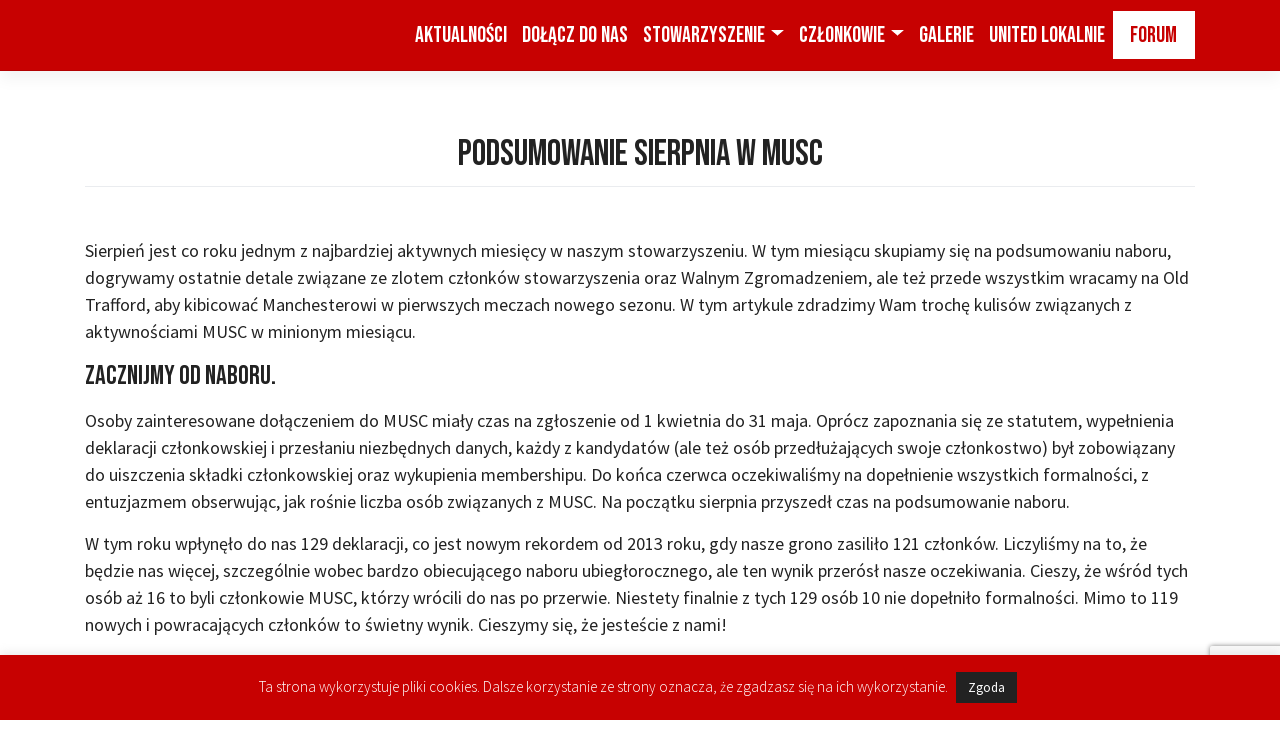

--- FILE ---
content_type: text/html; charset=UTF-8
request_url: https://musc.pl/podsumowanie-sierpnia-w-musc/
body_size: 17263
content:
<!DOCTYPE html>
<html lang="pl-PL">
<head>
    <meta charset="UTF-8">
    <meta name="viewport" content="width=device-width, initial-scale=1">
    <meta http-equiv="X-UA-Compatible" content="IE=edge">
    <link rel="profile" href="https://gmpg.org/xfn/11">
<meta name='robots' content='index, follow, max-image-preview:large, max-snippet:-1, max-video-preview:-1' />
	<style>img:is([sizes="auto" i], [sizes^="auto," i]) { contain-intrinsic-size: 3000px 1500px }</style>
	
	<!-- This site is optimized with the Yoast SEO plugin v25.8 - https://yoast.com/wordpress/plugins/seo/ -->
	<title>Podsumowanie sierpnia w MUSC - musc</title>
	<link rel="canonical" href="https://musc.pl/podsumowanie-sierpnia-w-musc/" />
	<meta property="og:locale" content="pl_PL" />
	<meta property="og:type" content="article" />
	<meta property="og:title" content="Podsumowanie sierpnia w MUSC - musc" />
	<meta property="og:description" content="W tym artykule przedstawiamy Wam podsumowanie sierpnia w naszym stowarzyszeniu." />
	<meta property="og:url" content="https://musc.pl/podsumowanie-sierpnia-w-musc/" />
	<meta property="og:site_name" content="musc" />
	<meta property="article:published_time" content="2022-08-31T19:07:10+00:00" />
	<meta property="article:modified_time" content="2022-09-03T20:04:48+00:00" />
	<meta property="og:image" content="https://musc.pl/wp-content/uploads/2022/08/PODSUMOWANIE-SIERPNIA.jpg" />
	<meta property="og:image:width" content="1050" />
	<meta property="og:image:height" content="600" />
	<meta property="og:image:type" content="image/jpeg" />
	<meta name="author" content="Bartłomiej Matulewicz" />
	<meta name="twitter:card" content="summary_large_image" />
	<meta name="twitter:label1" content="Napisane przez" />
	<meta name="twitter:data1" content="Bartłomiej Matulewicz" />
	<meta name="twitter:label2" content="Szacowany czas czytania" />
	<meta name="twitter:data2" content="7 minut" />
	<script type="application/ld+json" class="yoast-schema-graph">{"@context":"https://schema.org","@graph":[{"@type":"Article","@id":"https://musc.pl/podsumowanie-sierpnia-w-musc/#article","isPartOf":{"@id":"https://musc.pl/podsumowanie-sierpnia-w-musc/"},"author":{"name":"Bartłomiej Matulewicz","@id":"https://musc.pl/#/schema/person/d9860c1ddb13f0251bbddad8b69dcab8"},"headline":"Podsumowanie sierpnia w MUSC","datePublished":"2022-08-31T19:07:10+00:00","dateModified":"2022-09-03T20:04:48+00:00","mainEntityOfPage":{"@id":"https://musc.pl/podsumowanie-sierpnia-w-musc/"},"wordCount":1044,"publisher":{"@id":"https://musc.pl/#organization"},"image":{"@id":"https://musc.pl/podsumowanie-sierpnia-w-musc/#primaryimage"},"thumbnailUrl":"https://musc.pl/wp-content/uploads/2022/08/PODSUMOWANIE-SIERPNIA.jpg","keywords":["wyjazd na mecz","zlot"],"articleSection":["aktualności","spotkania kibiców"],"inLanguage":"pl-PL"},{"@type":"WebPage","@id":"https://musc.pl/podsumowanie-sierpnia-w-musc/","url":"https://musc.pl/podsumowanie-sierpnia-w-musc/","name":"Podsumowanie sierpnia w MUSC - musc","isPartOf":{"@id":"https://musc.pl/#website"},"primaryImageOfPage":{"@id":"https://musc.pl/podsumowanie-sierpnia-w-musc/#primaryimage"},"image":{"@id":"https://musc.pl/podsumowanie-sierpnia-w-musc/#primaryimage"},"thumbnailUrl":"https://musc.pl/wp-content/uploads/2022/08/PODSUMOWANIE-SIERPNIA.jpg","datePublished":"2022-08-31T19:07:10+00:00","dateModified":"2022-09-03T20:04:48+00:00","breadcrumb":{"@id":"https://musc.pl/podsumowanie-sierpnia-w-musc/#breadcrumb"},"inLanguage":"pl-PL","potentialAction":[{"@type":"ReadAction","target":["https://musc.pl/podsumowanie-sierpnia-w-musc/"]}]},{"@type":"ImageObject","inLanguage":"pl-PL","@id":"https://musc.pl/podsumowanie-sierpnia-w-musc/#primaryimage","url":"https://musc.pl/wp-content/uploads/2022/08/PODSUMOWANIE-SIERPNIA.jpg","contentUrl":"https://musc.pl/wp-content/uploads/2022/08/PODSUMOWANIE-SIERPNIA.jpg","width":1050,"height":600},{"@type":"BreadcrumbList","@id":"https://musc.pl/podsumowanie-sierpnia-w-musc/#breadcrumb","itemListElement":[{"@type":"ListItem","position":1,"name":"Strona główna","item":"https://musc.pl/"},{"@type":"ListItem","position":2,"name":"Blog","item":"https://musc.pl/blog/"},{"@type":"ListItem","position":3,"name":"Podsumowanie sierpnia w MUSC"}]},{"@type":"WebSite","@id":"https://musc.pl/#website","url":"https://musc.pl/","name":"musc","description":"Stowarzyszenie Polskich Kibiców Manchesteru United","publisher":{"@id":"https://musc.pl/#organization"},"potentialAction":[{"@type":"SearchAction","target":{"@type":"EntryPoint","urlTemplate":"https://musc.pl/?s={search_term_string}"},"query-input":{"@type":"PropertyValueSpecification","valueRequired":true,"valueName":"search_term_string"}}],"inLanguage":"pl-PL"},{"@type":"Organization","@id":"https://musc.pl/#organization","name":"musc","url":"https://musc.pl/","logo":{"@type":"ImageObject","inLanguage":"pl-PL","@id":"https://musc.pl/#/schema/logo/image/","url":"https://musc.pl/wp-content/uploads/2020/02/logo-1.png","contentUrl":"https://musc.pl/wp-content/uploads/2020/02/logo-1.png","width":1311,"height":1311,"caption":"musc"},"image":{"@id":"https://musc.pl/#/schema/logo/image/"}},{"@type":"Person","@id":"https://musc.pl/#/schema/person/d9860c1ddb13f0251bbddad8b69dcab8","name":"Bartłomiej Matulewicz","image":{"@type":"ImageObject","inLanguage":"pl-PL","@id":"https://musc.pl/#/schema/person/image/","url":"https://secure.gravatar.com/avatar/eb994c300c39395ad919be9dd862a61a553f67cce656d3a1f3e4a5a2d082016d?s=96&d=mm&r=g","contentUrl":"https://secure.gravatar.com/avatar/eb994c300c39395ad919be9dd862a61a553f67cce656d3a1f3e4a5a2d082016d?s=96&d=mm&r=g","caption":"Bartłomiej Matulewicz"},"url":"https://musc.pl/author/matul/"}]}</script>
	<!-- / Yoast SEO plugin. -->


<link rel="alternate" type="application/rss+xml" title="musc &raquo; Kanał z wpisami" href="https://musc.pl/feed/" />
<link rel="alternate" type="application/rss+xml" title="musc &raquo; Kanał z komentarzami" href="https://musc.pl/comments/feed/" />
		<style>
			.lazyload,
			.lazyloading {
				max-width: 100%;
			}
		</style>
		<script type="text/javascript">
/* <![CDATA[ */
window._wpemojiSettings = {"baseUrl":"https:\/\/s.w.org\/images\/core\/emoji\/16.0.1\/72x72\/","ext":".png","svgUrl":"https:\/\/s.w.org\/images\/core\/emoji\/16.0.1\/svg\/","svgExt":".svg","source":{"concatemoji":"https:\/\/musc.pl\/wp-includes\/js\/wp-emoji-release.min.js?ver=6.8.3"}};
/*! This file is auto-generated */
!function(s,n){var o,i,e;function c(e){try{var t={supportTests:e,timestamp:(new Date).valueOf()};sessionStorage.setItem(o,JSON.stringify(t))}catch(e){}}function p(e,t,n){e.clearRect(0,0,e.canvas.width,e.canvas.height),e.fillText(t,0,0);var t=new Uint32Array(e.getImageData(0,0,e.canvas.width,e.canvas.height).data),a=(e.clearRect(0,0,e.canvas.width,e.canvas.height),e.fillText(n,0,0),new Uint32Array(e.getImageData(0,0,e.canvas.width,e.canvas.height).data));return t.every(function(e,t){return e===a[t]})}function u(e,t){e.clearRect(0,0,e.canvas.width,e.canvas.height),e.fillText(t,0,0);for(var n=e.getImageData(16,16,1,1),a=0;a<n.data.length;a++)if(0!==n.data[a])return!1;return!0}function f(e,t,n,a){switch(t){case"flag":return n(e,"\ud83c\udff3\ufe0f\u200d\u26a7\ufe0f","\ud83c\udff3\ufe0f\u200b\u26a7\ufe0f")?!1:!n(e,"\ud83c\udde8\ud83c\uddf6","\ud83c\udde8\u200b\ud83c\uddf6")&&!n(e,"\ud83c\udff4\udb40\udc67\udb40\udc62\udb40\udc65\udb40\udc6e\udb40\udc67\udb40\udc7f","\ud83c\udff4\u200b\udb40\udc67\u200b\udb40\udc62\u200b\udb40\udc65\u200b\udb40\udc6e\u200b\udb40\udc67\u200b\udb40\udc7f");case"emoji":return!a(e,"\ud83e\udedf")}return!1}function g(e,t,n,a){var r="undefined"!=typeof WorkerGlobalScope&&self instanceof WorkerGlobalScope?new OffscreenCanvas(300,150):s.createElement("canvas"),o=r.getContext("2d",{willReadFrequently:!0}),i=(o.textBaseline="top",o.font="600 32px Arial",{});return e.forEach(function(e){i[e]=t(o,e,n,a)}),i}function t(e){var t=s.createElement("script");t.src=e,t.defer=!0,s.head.appendChild(t)}"undefined"!=typeof Promise&&(o="wpEmojiSettingsSupports",i=["flag","emoji"],n.supports={everything:!0,everythingExceptFlag:!0},e=new Promise(function(e){s.addEventListener("DOMContentLoaded",e,{once:!0})}),new Promise(function(t){var n=function(){try{var e=JSON.parse(sessionStorage.getItem(o));if("object"==typeof e&&"number"==typeof e.timestamp&&(new Date).valueOf()<e.timestamp+604800&&"object"==typeof e.supportTests)return e.supportTests}catch(e){}return null}();if(!n){if("undefined"!=typeof Worker&&"undefined"!=typeof OffscreenCanvas&&"undefined"!=typeof URL&&URL.createObjectURL&&"undefined"!=typeof Blob)try{var e="postMessage("+g.toString()+"("+[JSON.stringify(i),f.toString(),p.toString(),u.toString()].join(",")+"));",a=new Blob([e],{type:"text/javascript"}),r=new Worker(URL.createObjectURL(a),{name:"wpTestEmojiSupports"});return void(r.onmessage=function(e){c(n=e.data),r.terminate(),t(n)})}catch(e){}c(n=g(i,f,p,u))}t(n)}).then(function(e){for(var t in e)n.supports[t]=e[t],n.supports.everything=n.supports.everything&&n.supports[t],"flag"!==t&&(n.supports.everythingExceptFlag=n.supports.everythingExceptFlag&&n.supports[t]);n.supports.everythingExceptFlag=n.supports.everythingExceptFlag&&!n.supports.flag,n.DOMReady=!1,n.readyCallback=function(){n.DOMReady=!0}}).then(function(){return e}).then(function(){var e;n.supports.everything||(n.readyCallback(),(e=n.source||{}).concatemoji?t(e.concatemoji):e.wpemoji&&e.twemoji&&(t(e.twemoji),t(e.wpemoji)))}))}((window,document),window._wpemojiSettings);
/* ]]> */
</script>
<style id='wp-emoji-styles-inline-css' type='text/css'>

	img.wp-smiley, img.emoji {
		display: inline !important;
		border: none !important;
		box-shadow: none !important;
		height: 1em !important;
		width: 1em !important;
		margin: 0 0.07em !important;
		vertical-align: -0.1em !important;
		background: none !important;
		padding: 0 !important;
	}
</style>
<link rel='stylesheet' id='wp-block-library-css' href='https://musc.pl/wp-includes/css/dist/block-library/style.min.css?ver=6.8.3' type='text/css' media='all' />
<style id='classic-theme-styles-inline-css' type='text/css'>
/*! This file is auto-generated */
.wp-block-button__link{color:#fff;background-color:#32373c;border-radius:9999px;box-shadow:none;text-decoration:none;padding:calc(.667em + 2px) calc(1.333em + 2px);font-size:1.125em}.wp-block-file__button{background:#32373c;color:#fff;text-decoration:none}
</style>
<style id='global-styles-inline-css' type='text/css'>
:root{--wp--preset--aspect-ratio--square: 1;--wp--preset--aspect-ratio--4-3: 4/3;--wp--preset--aspect-ratio--3-4: 3/4;--wp--preset--aspect-ratio--3-2: 3/2;--wp--preset--aspect-ratio--2-3: 2/3;--wp--preset--aspect-ratio--16-9: 16/9;--wp--preset--aspect-ratio--9-16: 9/16;--wp--preset--color--black: #000000;--wp--preset--color--cyan-bluish-gray: #abb8c3;--wp--preset--color--white: #ffffff;--wp--preset--color--pale-pink: #f78da7;--wp--preset--color--vivid-red: #cf2e2e;--wp--preset--color--luminous-vivid-orange: #ff6900;--wp--preset--color--luminous-vivid-amber: #fcb900;--wp--preset--color--light-green-cyan: #7bdcb5;--wp--preset--color--vivid-green-cyan: #00d084;--wp--preset--color--pale-cyan-blue: #8ed1fc;--wp--preset--color--vivid-cyan-blue: #0693e3;--wp--preset--color--vivid-purple: #9b51e0;--wp--preset--gradient--vivid-cyan-blue-to-vivid-purple: linear-gradient(135deg,rgba(6,147,227,1) 0%,rgb(155,81,224) 100%);--wp--preset--gradient--light-green-cyan-to-vivid-green-cyan: linear-gradient(135deg,rgb(122,220,180) 0%,rgb(0,208,130) 100%);--wp--preset--gradient--luminous-vivid-amber-to-luminous-vivid-orange: linear-gradient(135deg,rgba(252,185,0,1) 0%,rgba(255,105,0,1) 100%);--wp--preset--gradient--luminous-vivid-orange-to-vivid-red: linear-gradient(135deg,rgba(255,105,0,1) 0%,rgb(207,46,46) 100%);--wp--preset--gradient--very-light-gray-to-cyan-bluish-gray: linear-gradient(135deg,rgb(238,238,238) 0%,rgb(169,184,195) 100%);--wp--preset--gradient--cool-to-warm-spectrum: linear-gradient(135deg,rgb(74,234,220) 0%,rgb(151,120,209) 20%,rgb(207,42,186) 40%,rgb(238,44,130) 60%,rgb(251,105,98) 80%,rgb(254,248,76) 100%);--wp--preset--gradient--blush-light-purple: linear-gradient(135deg,rgb(255,206,236) 0%,rgb(152,150,240) 100%);--wp--preset--gradient--blush-bordeaux: linear-gradient(135deg,rgb(254,205,165) 0%,rgb(254,45,45) 50%,rgb(107,0,62) 100%);--wp--preset--gradient--luminous-dusk: linear-gradient(135deg,rgb(255,203,112) 0%,rgb(199,81,192) 50%,rgb(65,88,208) 100%);--wp--preset--gradient--pale-ocean: linear-gradient(135deg,rgb(255,245,203) 0%,rgb(182,227,212) 50%,rgb(51,167,181) 100%);--wp--preset--gradient--electric-grass: linear-gradient(135deg,rgb(202,248,128) 0%,rgb(113,206,126) 100%);--wp--preset--gradient--midnight: linear-gradient(135deg,rgb(2,3,129) 0%,rgb(40,116,252) 100%);--wp--preset--font-size--small: 13px;--wp--preset--font-size--medium: 20px;--wp--preset--font-size--large: 36px;--wp--preset--font-size--x-large: 42px;--wp--preset--spacing--20: 0.44rem;--wp--preset--spacing--30: 0.67rem;--wp--preset--spacing--40: 1rem;--wp--preset--spacing--50: 1.5rem;--wp--preset--spacing--60: 2.25rem;--wp--preset--spacing--70: 3.38rem;--wp--preset--spacing--80: 5.06rem;--wp--preset--shadow--natural: 6px 6px 9px rgba(0, 0, 0, 0.2);--wp--preset--shadow--deep: 12px 12px 50px rgba(0, 0, 0, 0.4);--wp--preset--shadow--sharp: 6px 6px 0px rgba(0, 0, 0, 0.2);--wp--preset--shadow--outlined: 6px 6px 0px -3px rgba(255, 255, 255, 1), 6px 6px rgba(0, 0, 0, 1);--wp--preset--shadow--crisp: 6px 6px 0px rgba(0, 0, 0, 1);}:where(.is-layout-flex){gap: 0.5em;}:where(.is-layout-grid){gap: 0.5em;}body .is-layout-flex{display: flex;}.is-layout-flex{flex-wrap: wrap;align-items: center;}.is-layout-flex > :is(*, div){margin: 0;}body .is-layout-grid{display: grid;}.is-layout-grid > :is(*, div){margin: 0;}:where(.wp-block-columns.is-layout-flex){gap: 2em;}:where(.wp-block-columns.is-layout-grid){gap: 2em;}:where(.wp-block-post-template.is-layout-flex){gap: 1.25em;}:where(.wp-block-post-template.is-layout-grid){gap: 1.25em;}.has-black-color{color: var(--wp--preset--color--black) !important;}.has-cyan-bluish-gray-color{color: var(--wp--preset--color--cyan-bluish-gray) !important;}.has-white-color{color: var(--wp--preset--color--white) !important;}.has-pale-pink-color{color: var(--wp--preset--color--pale-pink) !important;}.has-vivid-red-color{color: var(--wp--preset--color--vivid-red) !important;}.has-luminous-vivid-orange-color{color: var(--wp--preset--color--luminous-vivid-orange) !important;}.has-luminous-vivid-amber-color{color: var(--wp--preset--color--luminous-vivid-amber) !important;}.has-light-green-cyan-color{color: var(--wp--preset--color--light-green-cyan) !important;}.has-vivid-green-cyan-color{color: var(--wp--preset--color--vivid-green-cyan) !important;}.has-pale-cyan-blue-color{color: var(--wp--preset--color--pale-cyan-blue) !important;}.has-vivid-cyan-blue-color{color: var(--wp--preset--color--vivid-cyan-blue) !important;}.has-vivid-purple-color{color: var(--wp--preset--color--vivid-purple) !important;}.has-black-background-color{background-color: var(--wp--preset--color--black) !important;}.has-cyan-bluish-gray-background-color{background-color: var(--wp--preset--color--cyan-bluish-gray) !important;}.has-white-background-color{background-color: var(--wp--preset--color--white) !important;}.has-pale-pink-background-color{background-color: var(--wp--preset--color--pale-pink) !important;}.has-vivid-red-background-color{background-color: var(--wp--preset--color--vivid-red) !important;}.has-luminous-vivid-orange-background-color{background-color: var(--wp--preset--color--luminous-vivid-orange) !important;}.has-luminous-vivid-amber-background-color{background-color: var(--wp--preset--color--luminous-vivid-amber) !important;}.has-light-green-cyan-background-color{background-color: var(--wp--preset--color--light-green-cyan) !important;}.has-vivid-green-cyan-background-color{background-color: var(--wp--preset--color--vivid-green-cyan) !important;}.has-pale-cyan-blue-background-color{background-color: var(--wp--preset--color--pale-cyan-blue) !important;}.has-vivid-cyan-blue-background-color{background-color: var(--wp--preset--color--vivid-cyan-blue) !important;}.has-vivid-purple-background-color{background-color: var(--wp--preset--color--vivid-purple) !important;}.has-black-border-color{border-color: var(--wp--preset--color--black) !important;}.has-cyan-bluish-gray-border-color{border-color: var(--wp--preset--color--cyan-bluish-gray) !important;}.has-white-border-color{border-color: var(--wp--preset--color--white) !important;}.has-pale-pink-border-color{border-color: var(--wp--preset--color--pale-pink) !important;}.has-vivid-red-border-color{border-color: var(--wp--preset--color--vivid-red) !important;}.has-luminous-vivid-orange-border-color{border-color: var(--wp--preset--color--luminous-vivid-orange) !important;}.has-luminous-vivid-amber-border-color{border-color: var(--wp--preset--color--luminous-vivid-amber) !important;}.has-light-green-cyan-border-color{border-color: var(--wp--preset--color--light-green-cyan) !important;}.has-vivid-green-cyan-border-color{border-color: var(--wp--preset--color--vivid-green-cyan) !important;}.has-pale-cyan-blue-border-color{border-color: var(--wp--preset--color--pale-cyan-blue) !important;}.has-vivid-cyan-blue-border-color{border-color: var(--wp--preset--color--vivid-cyan-blue) !important;}.has-vivid-purple-border-color{border-color: var(--wp--preset--color--vivid-purple) !important;}.has-vivid-cyan-blue-to-vivid-purple-gradient-background{background: var(--wp--preset--gradient--vivid-cyan-blue-to-vivid-purple) !important;}.has-light-green-cyan-to-vivid-green-cyan-gradient-background{background: var(--wp--preset--gradient--light-green-cyan-to-vivid-green-cyan) !important;}.has-luminous-vivid-amber-to-luminous-vivid-orange-gradient-background{background: var(--wp--preset--gradient--luminous-vivid-amber-to-luminous-vivid-orange) !important;}.has-luminous-vivid-orange-to-vivid-red-gradient-background{background: var(--wp--preset--gradient--luminous-vivid-orange-to-vivid-red) !important;}.has-very-light-gray-to-cyan-bluish-gray-gradient-background{background: var(--wp--preset--gradient--very-light-gray-to-cyan-bluish-gray) !important;}.has-cool-to-warm-spectrum-gradient-background{background: var(--wp--preset--gradient--cool-to-warm-spectrum) !important;}.has-blush-light-purple-gradient-background{background: var(--wp--preset--gradient--blush-light-purple) !important;}.has-blush-bordeaux-gradient-background{background: var(--wp--preset--gradient--blush-bordeaux) !important;}.has-luminous-dusk-gradient-background{background: var(--wp--preset--gradient--luminous-dusk) !important;}.has-pale-ocean-gradient-background{background: var(--wp--preset--gradient--pale-ocean) !important;}.has-electric-grass-gradient-background{background: var(--wp--preset--gradient--electric-grass) !important;}.has-midnight-gradient-background{background: var(--wp--preset--gradient--midnight) !important;}.has-small-font-size{font-size: var(--wp--preset--font-size--small) !important;}.has-medium-font-size{font-size: var(--wp--preset--font-size--medium) !important;}.has-large-font-size{font-size: var(--wp--preset--font-size--large) !important;}.has-x-large-font-size{font-size: var(--wp--preset--font-size--x-large) !important;}
:where(.wp-block-post-template.is-layout-flex){gap: 1.25em;}:where(.wp-block-post-template.is-layout-grid){gap: 1.25em;}
:where(.wp-block-columns.is-layout-flex){gap: 2em;}:where(.wp-block-columns.is-layout-grid){gap: 2em;}
:root :where(.wp-block-pullquote){font-size: 1.5em;line-height: 1.6;}
</style>
<link rel='stylesheet' id='contact-form-7-css' href='https://musc.pl/wp-content/plugins/contact-form-7/includes/css/styles.css?ver=6.1.1' type='text/css' media='all' />
<link rel='stylesheet' id='cookie-law-info-css' href='https://musc.pl/wp-content/plugins/cookie-law-info/legacy/public/css/cookie-law-info-public.css?ver=3.3.4' type='text/css' media='all' />
<link rel='stylesheet' id='cookie-law-info-gdpr-css' href='https://musc.pl/wp-content/plugins/cookie-law-info/legacy/public/css/cookie-law-info-gdpr.css?ver=3.3.4' type='text/css' media='all' />
<link rel='stylesheet' id='simply-gallery-block-frontend-css' href='https://musc.pl/wp-content/plugins/simply-gallery-block/blocks/pgc_sgb.min.style.css?ver=3.2.7' type='text/css' media='all' />
<link rel='stylesheet' id='rt-fontawsome-css' href='https://musc.pl/wp-content/plugins/the-post-grid/assets/vendor/font-awesome/css/font-awesome.min.css?ver=7.8.4' type='text/css' media='all' />
<link rel='stylesheet' id='rt-tpg-css' href='https://musc.pl/wp-content/plugins/the-post-grid/assets/css/thepostgrid.min.css?ver=7.8.4' type='text/css' media='all' />
<link rel='stylesheet' id='wp-bootstrap-starter-bootstrap-css-css' href='https://musc.pl/wp-content/themes/wp-bootstrap-starter/inc/assets/css/bootstrap.min.css?ver=6.8.3' type='text/css' media='all' />
<link rel='stylesheet' id='wp-bootstrap-starter-fontawesome-cdn-css' href='https://musc.pl/wp-content/themes/wp-bootstrap-starter/inc/assets/css/fontawesome.min.css?ver=6.8.3' type='text/css' media='all' />
<link rel='stylesheet' id='wp-bootstrap-starter-style-css' href='https://musc.pl/wp-content/themes/musc/style.css?ver=6.8.3' type='text/css' media='all' />
<link rel='stylesheet' id='wp-bootstrap-starter-lumen-css' href='https://musc.pl/wp-content/themes/wp-bootstrap-starter/inc/assets/css/presets/theme-option/lumen.css?ver=6.8.3' type='text/css' media='all' />
<script type="text/javascript" src="https://musc.pl/wp-includes/js/jquery/jquery.min.js?ver=3.7.1" id="jquery-core-js"></script>
<script type="text/javascript" src="https://musc.pl/wp-includes/js/jquery/jquery-migrate.min.js?ver=3.4.1" id="jquery-migrate-js"></script>
<script type="text/javascript" id="cookie-law-info-js-extra">
/* <![CDATA[ */
var Cli_Data = {"nn_cookie_ids":[],"cookielist":[],"non_necessary_cookies":[],"ccpaEnabled":"","ccpaRegionBased":"","ccpaBarEnabled":"","strictlyEnabled":["necessary","obligatoire"],"ccpaType":"gdpr","js_blocking":"","custom_integration":"","triggerDomRefresh":"","secure_cookies":""};
var cli_cookiebar_settings = {"animate_speed_hide":"500","animate_speed_show":"500","background":"#c70101","border":"#b1a6a6c2","border_on":"","button_1_button_colour":"#222222","button_1_button_hover":"#1b1b1b","button_1_link_colour":"#fff","button_1_as_button":"1","button_1_new_win":"","button_2_button_colour":"#333","button_2_button_hover":"#292929","button_2_link_colour":"#444","button_2_as_button":"","button_2_hidebar":"","button_3_button_colour":"#000","button_3_button_hover":"#000000","button_3_link_colour":"#fff","button_3_as_button":"1","button_3_new_win":"","button_4_button_colour":"#000","button_4_button_hover":"#000000","button_4_link_colour":"#ffffff","button_4_as_button":"","button_7_button_colour":"#61a229","button_7_button_hover":"#4e8221","button_7_link_colour":"#fff","button_7_as_button":"1","button_7_new_win":"","font_family":"inherit","header_fix":"","notify_animate_hide":"1","notify_animate_show":"","notify_div_id":"#cookie-law-info-bar","notify_position_horizontal":"right","notify_position_vertical":"bottom","scroll_close":"","scroll_close_reload":"","accept_close_reload":"","reject_close_reload":"","showagain_tab":"1","showagain_background":"#fff","showagain_border":"#000","showagain_div_id":"#cookie-law-info-again","showagain_x_position":"100px","text":"#ffffff","show_once_yn":"","show_once":"10000","logging_on":"","as_popup":"","popup_overlay":"1","bar_heading_text":"","cookie_bar_as":"banner","popup_showagain_position":"bottom-right","widget_position":"left"};
var log_object = {"ajax_url":"https:\/\/musc.pl\/wp-admin\/admin-ajax.php"};
/* ]]> */
</script>
<script type="text/javascript" src="https://musc.pl/wp-content/plugins/cookie-law-info/legacy/public/js/cookie-law-info-public.js?ver=3.3.4" id="cookie-law-info-js"></script>
<!--[if lt IE 9]>
<script type="text/javascript" src="https://musc.pl/wp-content/themes/wp-bootstrap-starter/inc/assets/js/html5.js?ver=3.7.0" id="html5hiv-js"></script>
<![endif]-->
<link rel="https://api.w.org/" href="https://musc.pl/wp-json/" /><link rel="alternate" title="JSON" type="application/json" href="https://musc.pl/wp-json/wp/v2/posts/905" /><link rel="EditURI" type="application/rsd+xml" title="RSD" href="https://musc.pl/xmlrpc.php?rsd" />
<meta name="generator" content="WordPress 6.8.3" />
<link rel='shortlink' href='https://musc.pl/?p=905' />
<link rel="alternate" title="oEmbed (JSON)" type="application/json+oembed" href="https://musc.pl/wp-json/oembed/1.0/embed?url=https%3A%2F%2Fmusc.pl%2Fpodsumowanie-sierpnia-w-musc%2F" />
<link rel="alternate" title="oEmbed (XML)" type="text/xml+oembed" href="https://musc.pl/wp-json/oembed/1.0/embed?url=https%3A%2F%2Fmusc.pl%2Fpodsumowanie-sierpnia-w-musc%2F&#038;format=xml" />
<noscript><style>.simply-gallery-amp{ display: block !important; }</style></noscript><noscript><style>.sgb-preloader{ display: none !important; }</style></noscript>        <style>
            :root {
                --tpg-primary-color: #0d6efd;
                --tpg-secondary-color: #0654c4;
                --tpg-primary-light: #c4d0ff
            }

                    </style>
				<script>
			document.documentElement.className = document.documentElement.className.replace('no-js', 'js');
		</script>
				<style>
			.no-js img.lazyload {
				display: none;
			}

			figure.wp-block-image img.lazyloading {
				min-width: 150px;
			}

			.lazyload,
			.lazyloading {
				--smush-placeholder-width: 100px;
				--smush-placeholder-aspect-ratio: 1/1;
				width: var(--smush-image-width, var(--smush-placeholder-width)) !important;
				aspect-ratio: var(--smush-image-aspect-ratio, var(--smush-placeholder-aspect-ratio)) !important;
			}

						.lazyload, .lazyloading {
				opacity: 0;
			}

			.lazyloaded {
				opacity: 1;
				transition: opacity 400ms;
				transition-delay: 0ms;
			}

					</style>
		<link rel="pingback" href="https://musc.pl/xmlrpc.php">    <style type="text/css">
        #page-sub-header { background: #fff; }
    </style>
    <meta name="generator" content="Elementor 3.31.4; features: additional_custom_breakpoints, e_element_cache; settings: css_print_method-external, google_font-enabled, font_display-auto">
<style type="text/css">.recentcomments a{display:inline !important;padding:0 !important;margin:0 !important;}</style>			<style>
				.e-con.e-parent:nth-of-type(n+4):not(.e-lazyloaded):not(.e-no-lazyload),
				.e-con.e-parent:nth-of-type(n+4):not(.e-lazyloaded):not(.e-no-lazyload) * {
					background-image: none !important;
				}
				@media screen and (max-height: 1024px) {
					.e-con.e-parent:nth-of-type(n+3):not(.e-lazyloaded):not(.e-no-lazyload),
					.e-con.e-parent:nth-of-type(n+3):not(.e-lazyloaded):not(.e-no-lazyload) * {
						background-image: none !important;
					}
				}
				@media screen and (max-height: 640px) {
					.e-con.e-parent:nth-of-type(n+2):not(.e-lazyloaded):not(.e-no-lazyload),
					.e-con.e-parent:nth-of-type(n+2):not(.e-lazyloaded):not(.e-no-lazyload) * {
						background-image: none !important;
					}
				}
			</style>
				<style type="text/css">
			.site-title,
		.site-description {
			position: absolute;
			clip: rect(1px, 1px, 1px, 1px);
		}
		</style>
	<link rel="icon" href="https://musc.pl/wp-content/uploads/2020/02/logo-1-150x150.png" sizes="32x32" />
<link rel="icon" href="https://musc.pl/wp-content/uploads/2020/02/logo-1-300x300.png" sizes="192x192" />
<link rel="apple-touch-icon" href="https://musc.pl/wp-content/uploads/2020/02/logo-1-300x300.png" />
<meta name="msapplication-TileImage" content="https://musc.pl/wp-content/uploads/2020/02/logo-1-300x300.png" />
<link href="https://fonts.googleapis.com/css?family=Bebas+Neue|Source+Sans+Pro:400,700&display=swap" rel="stylesheet">
<!-- Global site tag (gtag.js) - Google Analytics -->
<script async src="https://www.googletagmanager.com/gtag/js?id=UA-158636767-1"></script>
<script>
  window.dataLayer = window.dataLayer || [];
  function gtag(){dataLayer.push(arguments);}
  gtag('js', new Date());

  gtag('config', 'UA-158636767-1');
</script>
</head>

<body data-rsssl=1 class="wp-singular post-template-default single single-post postid-905 single-format-standard wp-custom-logo wp-theme-wp-bootstrap-starter wp-child-theme-musc rttpg rttpg-7.8.4 radius-frontend rttpg-body-wrap rttpg-flaticon group-blog theme-preset-active elementor-default elementor-kit-325">
<div id="fb-root"></div>
<script async defer crossorigin="anonymous" src="https://connect.facebook.net/pl_PL/sdk.js#xfbml=1&version=v6.0"></script>
<div id="page" class="site">
	<a class="skip-link screen-reader-text" href="#content">Skip to content</a>
    	<header id="masthead" class="site-header navbar-static-top navbar-light bg-light" role="banner">
        <div class="container">
            <nav class="navbar navbar-expand-xl p-0">
                <div class="navbar-brand">
                                            <a class="site-title" href="https://musc.pl/">musc</a>
                    
                </div>
                <button class="navbar-toggler" type="button" data-toggle="collapse" data-target="#main-nav" aria-controls="" aria-expanded="false" aria-label="Toggle navigation">
                    <span class="navbar-toggler-icon"></span>
                </button>

                <div id="main-nav" class="collapse navbar-collapse justify-content-end"><ul id="menu-menu-glowne" class="navbar-nav"><li itemscope="itemscope" itemtype="https://www.schema.org/SiteNavigationElement" id="menu-item-439" class="menu-item menu-item-type-post_type menu-item-object-page menu-item-439 nav-item"><a title="Aktualności" href="https://musc.pl/aktualnosci/" class="nav-link">Aktualności</a></li>
<li itemscope="itemscope" itemtype="https://www.schema.org/SiteNavigationElement" id="menu-item-193" class="menu-item menu-item-type-post_type menu-item-object-page menu-item-193 nav-item"><a title="Dołącz do nas" href="https://musc.pl/dolacz-do-nas/" class="nav-link">Dołącz do nas</a></li>
<li itemscope="itemscope" itemtype="https://www.schema.org/SiteNavigationElement" id="menu-item-182" class="menu-item menu-item-type-custom menu-item-object-custom menu-item-has-children dropdown menu-item-182 nav-item"><a title="stowarzyszenie" href="#" data-toggle="dropdown" aria-haspopup="true" aria-expanded="false" class="dropdown-toggle nav-link" id="menu-item-dropdown-182">stowarzyszenie</a>
<ul class="dropdown-menu" aria-labelledby="menu-item-dropdown-182" role="menu">
	<li itemscope="itemscope" itemtype="https://www.schema.org/SiteNavigationElement" id="menu-item-184" class="menu-item menu-item-type-post_type menu-item-object-page menu-item-184 nav-item"><a title="Informacje" href="https://musc.pl/informacje/" class="dropdown-item">Informacje</a></li>
	<li itemscope="itemscope" itemtype="https://www.schema.org/SiteNavigationElement" id="menu-item-183" class="menu-item menu-item-type-post_type menu-item-object-page menu-item-183 nav-item"><a title="historia" href="https://musc.pl/historia/" class="dropdown-item">historia</a></li>
	<li itemscope="itemscope" itemtype="https://www.schema.org/SiteNavigationElement" id="menu-item-192" class="menu-item menu-item-type-post_type menu-item-object-page menu-item-192 nav-item"><a title="statut" href="https://musc.pl/statut/" class="dropdown-item">statut</a></li>
	<li itemscope="itemscope" itemtype="https://www.schema.org/SiteNavigationElement" id="menu-item-191" class="menu-item menu-item-type-post_type menu-item-object-page menu-item-191 nav-item"><a title="władze" href="https://musc.pl/wladze/" class="dropdown-item">władze</a></li>
</ul>
</li>
<li itemscope="itemscope" itemtype="https://www.schema.org/SiteNavigationElement" id="menu-item-211" class="menu-item menu-item-type-custom menu-item-object-custom menu-item-has-children dropdown menu-item-211 nav-item"><a title="członkowie" href="#" data-toggle="dropdown" aria-haspopup="true" aria-expanded="false" class="dropdown-toggle nav-link" id="menu-item-dropdown-211">członkowie</a>
<ul class="dropdown-menu" aria-labelledby="menu-item-dropdown-211" role="menu">
	<li itemscope="itemscope" itemtype="https://www.schema.org/SiteNavigationElement" id="menu-item-221" class="menu-item menu-item-type-post_type menu-item-object-page menu-item-221 nav-item"><a title="O nas" href="https://musc.pl/o-nas/" class="dropdown-item">O nas</a></li>
	<li itemscope="itemscope" itemtype="https://www.schema.org/SiteNavigationElement" id="menu-item-220" class="menu-item menu-item-type-post_type menu-item-object-page menu-item-220 nav-item"><a title="Flagi" href="https://musc.pl/flagi/" class="dropdown-item">Flagi</a></li>
</ul>
</li>
<li itemscope="itemscope" itemtype="https://www.schema.org/SiteNavigationElement" id="menu-item-276" class="menu-item menu-item-type-post_type menu-item-object-page menu-item-276 nav-item"><a title="galerie" href="https://musc.pl/galerie/" class="nav-link">galerie</a></li>
<li itemscope="itemscope" itemtype="https://www.schema.org/SiteNavigationElement" id="menu-item-757" class="menu-item menu-item-type-post_type menu-item-object-page menu-item-757 nav-item"><a title="United lokalnie" href="https://musc.pl/o-nas/wspolne-ogladanie-meczow-manchesteru-united/" class="nav-link">United lokalnie</a></li>
<li itemscope="itemscope" itemtype="https://www.schema.org/SiteNavigationElement" id="menu-item-209" class="menu-item menu-item-type-custom menu-item-object-custom menu-item-209 nav-item"><a title="forum" href="https://forum.musc.pl/" class="nav-link">forum</a></li>
</ul></div>
            </nav>
        </div>
	</header><!-- #masthead -->
    	<div id="content" class="site-content">
		<div class="container">
			<div class="row">
                
	<section id="primary" class="content-area col-sm-12 col-lg-12">
		<main id="main" class="site-main" role="main">

		
<article id="post-905" class="post-905 post type-post status-publish format-standard has-post-thumbnail hentry category-aktualnosci category-spotkania-kibicow tag-wyjazd-na-mecz tag-zlot">
	
	<header class="entry-header">
		<h1 class="entry-title">Podsumowanie sierpnia w MUSC</h1>		<div class="entry-meta">
			<span class="posted-on">Posted on <a href="https://musc.pl/podsumowanie-sierpnia-w-musc/" rel="bookmark"><time class="entry-date published" datetime="2022-08-31T21:07:10+02:00">31 sierpnia 2022</time></a></span> | <span class="byline"> by <span class="author vcard"><a class="url fn n" href="https://musc.pl/author/matul/">Bartłomiej Matulewicz</a></span></span>		</div><!-- .entry-meta -->
			</header><!-- .entry-header -->
	<div class="entry-content">
		
<p>Sierpień jest co roku jednym z najbardziej aktywnych miesięcy w naszym stowarzyszeniu. W tym miesiącu skupiamy się na podsumowaniu naboru, dogrywamy ostatnie detale związane ze zlotem członków stowarzyszenia oraz Walnym Zgromadzeniem, ale też przede wszystkim wracamy na Old Trafford, aby kibicować Manchesterowi w pierwszych meczach nowego sezonu. W tym artykule zdradzimy Wam trochę kulisów związanych z aktywnościami MUSC w minionym miesiącu.</p>



<h2 class="wp-block-heading">Zacznijmy od naboru.</h2>



<p>Osoby zainteresowane dołączeniem do MUSC miały czas na zgłoszenie od 1 kwietnia do 31 maja. Oprócz zapoznania się ze statutem, wypełnienia deklaracji członkowskiej i przesłaniu niezbędnych danych, każdy z kandydatów (ale też osób przedłużających swoje członkostwo) był zobowiązany do uiszczenia składki członkowskiej oraz wykupienia membershipu. Do końca czerwca oczekiwaliśmy na dopełnienie wszystkich formalności, z entuzjazmem obserwując, jak rośnie liczba osób związanych z MUSC. Na początku sierpnia przyszedł czas na podsumowanie naboru.</p>



<p>W tym roku wpłynęło do nas 129 deklaracji, co jest nowym rekordem od 2013 roku, gdy nasze grono zasiliło 121 członków. Liczyliśmy na to, że będzie nas więcej, szczególnie wobec bardzo obiecującego naboru ubiegłorocznego, ale ten wynik przerósł nasze oczekiwania. Cieszy, że wśród tych osób aż 16 to byli członkowie MUSC, którzy wrócili do nas po przerwie. Niestety finalnie z tych 129 osób 10 nie dopełniło formalności. Mimo to 119 nowych i powracających członków to świetny wynik. Cieszymy się, że jesteście z nami!</p>



<p>Nowy sezon to niestety też czas pożegnań. Opuściło nas aż 86 członków i jest to jeden z gorszych wyników (ostatnio taki exodus miał miejsce w 2013 i 2014 roku). Oprócz tego z przyczyn formalnych (brak wykupienia membershipu) musieliśmy pożegnać się z 6 członkami. Finalnie uwzględniając osoby przychodzące i odchodzące, jest nas 328 – jest to rekordowy wynik, ale też liczymy, że w przyszłym roku będzie nas jeszcze więcej!</p>



<figure class="wp-block-table"><table><thead><tr><th>Rok</th><th>Dołączyło do nas</th><th>Odeszło od nas</th><th>Jest nas aktualnie</th></tr></thead><tbody><tr><td>2022</td><td>121</td><td>92</td><td>328</td></tr><tr><td>2021</td><td>102</td><td>45</td><td>299</td></tr><tr><td>2020</td><td>56</td><td>79</td><td>242</td></tr><tr><td>2019</td><td>67</td><td>34</td><td>265</td></tr><tr><td>2018</td><td>40</td><td>50</td><td>232</td></tr><tr><td>2017</td><td>40</td><td>23</td><td>242</td></tr><tr><td>2016</td><td>28</td><td>45</td><td>225</td></tr><tr><td>2015</td><td>61</td><td>70</td><td>242</td></tr><tr><td>2014</td><td>64</td><td>91</td><td>251</td></tr><tr><td>2013</td><td>121</td><td>98</td><td>278</td></tr><tr><td>2012</td><td>107</td><td>75</td><td>255</td></tr><tr><td>2011</td><td>88</td><td>51</td><td>223</td></tr><tr><td>2010</td><td>79</td><td>69</td><td>186</td></tr><tr><td>2009</td><td>74</td><td>44</td><td>176</td></tr><tr><td>2008</td><td></td><td></td><td>146</td></tr></tbody></table></figure>



<h2 class="wp-block-heading">Pierwsze mecze</h2>



<p>W sierpniu United zagrało dwa mecze na Old Trafford i były to dwie skrajności. Najpierw 7 sierpnia na inaugurację sezonu ograł nas Brighton – ten mecz oglądało z trybun 6 członków naszego stowarzyszenia. Dużo lepiej swój wyjazd będą wspominać osoby, które wybrały się na mecz z Liverpoolem. Na ten mecz pojechało 7 członków. Mecz był pokazem potencjału, ale też zaangażowania naszej drużyny. Nie można nie wspomnieć o wydarzeniach okołomeczowych. Rywalizacji towarzyszyły protesty kibiców, które podbijały atmosferę wyjazdu na mecz.</p>


<div class="pgc-sgb-cb wp-block-pgcsimplygalleryblock-justified " data-gallery-id="92a93330"><div class="sgb-preloader" id="pr_92a93330">
	<div class="sgb-square" style="background:#d4d4d4"></div>
	<div class="sgb-square" style="background:#d4d4d4"></div>
	<div class="sgb-square" style="background:#d4d4d4"></div>
	<div class="sgb-square" style="background:#d4d4d4"></div></div><div class="simply-gallery-amp pgc_sgb_slider " style="display: none;"><div class="sgb-gallery"><div class="sgb-item"><a href="https://musc.pl/podsumowanie-sierpnia-w-musc/mtd_4314/" target="_blank"><img decoding="async" alt="" width="200" height="300" data-src="https://musc.pl/wp-content/uploads/2022/08/MTD_4314-200x300.jpg" data-srcset="https://musc.pl/wp-content/uploads/2022/08/MTD_4314-200x300.jpg 200w,https://musc.pl/wp-content/uploads/2022/08/MTD_4314-683x1024.jpg 683w,https://musc.pl/wp-content/uploads/2022/08/MTD_4314.jpg 3403w" data-sizes="auto, 250px" src="[data-uri]" class="lazyload" style="--smush-placeholder-width: 200px; --smush-placeholder-aspect-ratio: 200/300;" /></a></div><div class="sgb-item"><a href="https://musc.pl/podsumowanie-sierpnia-w-musc/20220821_161818/" target="_blank"><img decoding="async" alt="" width="300" height="200" data-src="https://musc.pl/wp-content/uploads/2022/08/20220821_161818-300x200.jpg" data-srcset="https://musc.pl/wp-content/uploads/2022/08/20220821_161818-300x200.jpg 300w,https://musc.pl/wp-content/uploads/2022/08/20220821_161818-1024x683.jpg 1024w,https://musc.pl/wp-content/uploads/2022/08/20220821_161818.jpg 3853w" data-sizes="auto, 250px" src="[data-uri]" class="lazyload" style="--smush-placeholder-width: 300px; --smush-placeholder-aspect-ratio: 300/200;" /></a></div><div class="sgb-item"><a href="https://musc.pl/podsumowanie-sierpnia-w-musc/img_20220824_104757/" target="_blank"><img decoding="async" alt="" width="300" height="225" data-src="https://musc.pl/wp-content/uploads/2022/08/IMG_20220824_104757-300x225.jpg" data-srcset="https://musc.pl/wp-content/uploads/2022/08/IMG_20220824_104757-300x225.jpg 300w,https://musc.pl/wp-content/uploads/2022/08/IMG_20220824_104757-1024x768.jpg 1024w,https://musc.pl/wp-content/uploads/2022/08/IMG_20220824_104757.jpg 3648w" data-sizes="auto, 250px" src="[data-uri]" class="lazyload" style="--smush-placeholder-width: 300px; --smush-placeholder-aspect-ratio: 300/225;" /></a></div><div class="sgb-item"><a href="https://musc.pl/podsumowanie-sierpnia-w-musc/img_20220824_102757/" target="_blank"><img decoding="async" alt="" width="300" height="83" data-src="https://musc.pl/wp-content/uploads/2022/08/IMG_20220824_102757-300x83.jpg" data-srcset="https://musc.pl/wp-content/uploads/2022/08/IMG_20220824_102757-300x83.jpg 300w,https://musc.pl/wp-content/uploads/2022/08/IMG_20220824_102757-1024x284.jpg 1024w,https://musc.pl/wp-content/uploads/2022/08/IMG_20220824_102757-rotated.jpg 8064w" data-sizes="auto, 250px" src="[data-uri]" class="lazyload" style="--smush-placeholder-width: 300px; --smush-placeholder-aspect-ratio: 300/83;" /></a></div><div class="sgb-item"><video controls preload="none"  src="https://musc.pl/wp-content/uploads/2022/08/VID_20220822_215318.mp4"></video></div><div class="sgb-item"><video controls preload="none"  src="https://musc.pl/wp-content/uploads/2022/08/VID_20220822_200020.mp4"></video></div><div class="sgb-item"><a href="https://musc.pl/podsumowanie-sierpnia-w-musc/img_20220822_225900/" target="_blank"><img decoding="async" alt="" width="300" height="225" data-src="https://musc.pl/wp-content/uploads/2022/08/IMG_20220822_225900-300x225.jpg" data-srcset="https://musc.pl/wp-content/uploads/2022/08/IMG_20220822_225900-300x225.jpg 300w,https://musc.pl/wp-content/uploads/2022/08/IMG_20220822_225900-1024x768.jpg 1024w,https://musc.pl/wp-content/uploads/2022/08/IMG_20220822_225900.jpg 3648w" data-sizes="auto, 250px" src="[data-uri]" class="lazyload" style="--smush-placeholder-width: 300px; --smush-placeholder-aspect-ratio: 300/225;" /></a></div></div></div><script type="application/json" class="sgb-data">{"galleryType":"pgc_sgb_justified","galleryId":"92a93330","images":[{"id":910,"title":"MTD_4314","url":"https://musc.pl/wp-content/uploads/2022/08/MTD_4314.jpg","link":"https://musc.pl/podsumowanie-sierpnia-w-musc/mtd_4314/","alt":"","description":"","caption":"","mime":"image/jpeg","type":"image","width":3403,"height":5104,"sizes":{"thumbnail":{"height":150,"width":150,"url":"https://musc.pl/wp-content/uploads/2022/08/MTD_4314-150x150.jpg","orientation":"landscape"},"medium":{"height":300,"width":200,"url":"https://musc.pl/wp-content/uploads/2022/08/MTD_4314-200x300.jpg","orientation":"portrait"},"large":{"height":1024,"width":683,"url":"https://musc.pl/wp-content/uploads/2022/08/MTD_4314-683x1024.jpg","orientation":"portrait"},"full":{"url":"https://musc.pl/wp-content/uploads/2022/08/MTD_4314.jpg","height":5104,"width":3403,"orientation":"portrait"}},"meta":false,"postlink":"https://musc.pl/podsumowanie-sierpnia-w-musc/mtd_4314/"},{"id":912,"title":"20220821_161818","url":"https://musc.pl/wp-content/uploads/2022/08/20220821_161818.jpg","link":"https://musc.pl/podsumowanie-sierpnia-w-musc/20220821_161818/","alt":"","description":"","caption":"","mime":"image/jpeg","type":"image","width":3853,"height":2569,"sizes":{"thumbnail":{"height":150,"width":150,"url":"https://musc.pl/wp-content/uploads/2022/08/20220821_161818-150x150.jpg","orientation":"landscape"},"medium":{"height":200,"width":300,"url":"https://musc.pl/wp-content/uploads/2022/08/20220821_161818-300x200.jpg","orientation":"landscape"},"large":{"height":683,"width":1024,"url":"https://musc.pl/wp-content/uploads/2022/08/20220821_161818-1024x683.jpg","orientation":"landscape"},"full":{"url":"https://musc.pl/wp-content/uploads/2022/08/20220821_161818.jpg","height":2569,"width":3853,"orientation":"landscape"}},"meta":false,"postlink":"https://musc.pl/podsumowanie-sierpnia-w-musc/20220821_161818/"},{"id":913,"title":"IMG_20220824_104757","url":"https://musc.pl/wp-content/uploads/2022/08/IMG_20220824_104757.jpg","link":"https://musc.pl/podsumowanie-sierpnia-w-musc/img_20220824_104757/","alt":"","description":"","caption":"","mime":"image/jpeg","type":"image","width":3648,"height":2736,"sizes":{"thumbnail":{"height":150,"width":150,"url":"https://musc.pl/wp-content/uploads/2022/08/IMG_20220824_104757-150x150.jpg","orientation":"landscape"},"medium":{"height":225,"width":300,"url":"https://musc.pl/wp-content/uploads/2022/08/IMG_20220824_104757-300x225.jpg","orientation":"landscape"},"large":{"height":768,"width":1024,"url":"https://musc.pl/wp-content/uploads/2022/08/IMG_20220824_104757-1024x768.jpg","orientation":"landscape"},"full":{"url":"https://musc.pl/wp-content/uploads/2022/08/IMG_20220824_104757.jpg","height":2736,"width":3648,"orientation":"landscape"}},"meta":false,"postlink":"https://musc.pl/podsumowanie-sierpnia-w-musc/img_20220824_104757/"},{"id":914,"title":"IMG_20220824_102757","url":"https://musc.pl/wp-content/uploads/2022/08/IMG_20220824_102757-rotated.jpg","link":"https://musc.pl/podsumowanie-sierpnia-w-musc/img_20220824_102757/","alt":"","description":"","caption":"","mime":"image/jpeg","type":"image","width":8064,"height":2240,"sizes":{"thumbnail":{"height":150,"width":150,"url":"https://musc.pl/wp-content/uploads/2022/08/IMG_20220824_102757-150x150.jpg","orientation":"landscape"},"medium":{"height":83,"width":300,"url":"https://musc.pl/wp-content/uploads/2022/08/IMG_20220824_102757-300x83.jpg","orientation":"landscape"},"large":{"height":284,"width":1024,"url":"https://musc.pl/wp-content/uploads/2022/08/IMG_20220824_102757-1024x284.jpg","orientation":"landscape"},"full":{"url":"https://musc.pl/wp-content/uploads/2022/08/IMG_20220824_102757-rotated.jpg","height":2240,"width":8064,"orientation":"landscape"}},"meta":false,"postlink":"https://musc.pl/podsumowanie-sierpnia-w-musc/img_20220824_102757/"},{"id":915,"title":"VID_20220822_215318","url":"https://musc.pl/wp-content/uploads/2022/08/VID_20220822_215318.mp4","link":"https://musc.pl/podsumowanie-sierpnia-w-musc/vid_20220822_215318/","alt":"","description":"","caption":"","mime":"video/mp4","type":"video","image":{"src":"https://musc.pl/wp-includes/images/media/video.png","width":48,"height":64},"thumb":{"src":"https://musc.pl/wp-includes/images/media/video.png","width":48,"height":64},"width":1080,"height":1920,"fileLength":"0:36","meta":{"artist":false,"album":false,"bitrate":false,"bitrate_mode":false},"postlink":"https://musc.pl/podsumowanie-sierpnia-w-musc/vid_20220822_215318/"},{"id":916,"title":"VID_20220822_200020","url":"https://musc.pl/wp-content/uploads/2022/08/VID_20220822_200020.mp4","link":"https://musc.pl/podsumowanie-sierpnia-w-musc/vid_20220822_200020/","alt":"","description":"","caption":"","mime":"video/mp4","type":"video","image":{"src":"https://musc.pl/wp-includes/images/media/video.png","width":48,"height":64},"thumb":{"src":"https://musc.pl/wp-includes/images/media/video.png","width":48,"height":64},"width":1080,"height":1920,"fileLength":"0:07","meta":{"artist":false,"album":false,"bitrate":false,"bitrate_mode":false},"postlink":"https://musc.pl/podsumowanie-sierpnia-w-musc/vid_20220822_200020/"},{"id":917,"title":"IMG_20220822_225900","url":"https://musc.pl/wp-content/uploads/2022/08/IMG_20220822_225900.jpg","link":"https://musc.pl/podsumowanie-sierpnia-w-musc/img_20220822_225900/","alt":"","description":"","caption":"","mime":"image/jpeg","type":"image","width":3648,"height":2736,"sizes":{"thumbnail":{"height":150,"width":150,"url":"https://musc.pl/wp-content/uploads/2022/08/IMG_20220822_225900-150x150.jpg","orientation":"landscape"},"medium":{"height":225,"width":300,"url":"https://musc.pl/wp-content/uploads/2022/08/IMG_20220822_225900-300x225.jpg","orientation":"landscape"},"large":{"height":768,"width":1024,"url":"https://musc.pl/wp-content/uploads/2022/08/IMG_20220822_225900-1024x768.jpg","orientation":"landscape"},"full":{"url":"https://musc.pl/wp-content/uploads/2022/08/IMG_20220822_225900.jpg","height":2736,"width":3648,"orientation":"landscape"}},"meta":false,"postlink":"https://musc.pl/podsumowanie-sierpnia-w-musc/img_20220822_225900/"}],"itemsMetaDataCollection":[],"openPopupId":""}</script><script>(function(){if(window.PGC_SGB && window.PGC_SGB.searcher){window.PGC_SGB.searcher.initBlocks()}})()</script></div>


<p>Zdjęcia autorstwa Mateusza Dymitruka i Mirosława Słomy</p>



<p>Poza tymi dwoma meczami w sierpniu mogliśmy zadeklarować swoje zainteresowanie kolejnymi 5 rywalizacjami ligowymi rozgrywanymi na Old Trafford. Łącznie te mecze obejrzy około 50 kibiców zrzeszonego w MUSC.</p>



<h2 class="wp-block-heading">Zlot</h2>



<p>Zlot to dla wielu z nas jedna z najważniejszych dat w roku. Jest to okazja do spotkania w gronie przyjaciół i kolegów/koleżanek, których łączy wspólna pasja. W tym roku spotkaliśmy się w podkonińskiej przystani Gosławice. Zlot odbył się jak co roku w ostatni weekend sierpnia, a poza wspólną biesiadą odbyło się również Walne Zgromadzenie członków stowarzyszenia.</p>



<p>Przygotowania do zlotu rozpoczęły się tak naprawdę na początku kwietnia – wówczas wspólnie wybraliśmy miejsce, w którym chcemy się spotkać. Od tego czasu planowaliśmy zarówno kwestie logistyczne, robiliśmy rezerwacje, ale też planowaliśmy w szczegółach przebieg tego wydarzenia. Musicie wiedzieć, że Zlot to nie tylko okazja do odpoczynku w gronie kibiców, ale też bardzo ważne dla stowarzyszenia sprawy formalne. Na zlocie przedstawiany jest raport komisji rewizyjnej, która na forum przedstawia swoją ocenę pracy zarządu. Ponadto jest to czas na zgłaszanie wniosków dotyczących zmian w naszym ugrupowaniu, dzielenia się punktem widzenia i dyskusji o przyszłości. To Walne Zgromadzenie było szczególne, ponieważ w przyszłym roku będzie powoływany nowy zarząd. Był to więc czas podsumowań.</p>



<p>Oprócz Walnego Zgromadzenia zaplanowaliśmy wiele atrakcji. Jak co roku został rozegrany mecz pomiędzy północą a południem. W tym roku lepsza okazała się ekipa z południa, ale gratulujemy obu ekipom zaangażowania i często pięknych akcji pod bramką rywala. Najlepszy gracz otrzymał pamiątkową statuetkę. Biorąc pod uwagę trudne warunki pogodowe w postaci lejącego się z nieba żaru, trzeba pochylić czoło przed naszymi sportowcami. Dziękujemy również naszym uroczym towarzyszkom, które aktywnie kibicowały przy linii bocznej lokalnego OSiR.</p>



<p>Inną atrakcją było wspólne oglądanie meczu – tu mieliśmy drobne potknięcie organizacyjne, bo na miejscu okazało się, że nie mamy kabla HDMI – na szczęście nie było problemu, aby pojechać do najbliższego sklepu z elektroniką. Z lekkim opóźnieniem udało się uruchomić rzutnik i cały mecz aktywnie dopingowaliśmy naszych piłkarzy, przechodząc przez cały repertuar stadionowych przyśpiewek. Mecz może nie porwał swoją jakością, ale atmosferę zrobiliśmy jak na Stretford End.</p>



<p>Po meczu mieliśmy chwilę na odświeżenie, a wieczorem zebraliśmy się wokół ogniska, które było okazją do śpiewania, dyskutowania i zjedzenia gorących kiełbasek. Jak zwykle nie zabrakło śmiechu i dobrej atmosfery biesiady.<br><br>Zlot trwał od piątku do niedzieli – ten czas każdy spędził na swój sposób, ale co istotne, wszyscy się doskonale integrowaliśmy. Rozmawialiśmy o naszych planach na ten sezon, ocenialiśmy zrealizowane i potencjalne transfery, urządziliśmy zawody w rzucie pamiątkowym hydrantem na odległość – (oczywiście z zachowaniem bezpieczeństwa uczestników), pływaliśmy, opalaliśmy się, grillowaliśmy. To był bardzo odprężający weekend! Już nie możemy doczekać się przyszłego zlotu – każdy znajdzie tu coś dla siebie. Uczestnicy chwalili spokojną atmosferę, i co najważniejsze – wszyscy bezpiecznie wróciliśmy do domów. Do zobaczenia za rok!</p>
	</div><!-- .entry-content -->

	<footer class="entry-footer">
		<span class="cat-links">Posted in <a href="https://musc.pl/category/aktualnosci/" rel="category tag">aktualności</a>, <a href="https://musc.pl/category/galerie/spotkania-kibicow/" rel="category tag">spotkania kibiców</a></span> | <span class="tags-links">Tagged <a href="https://musc.pl/tag/wyjazd-na-mecz/" rel="tag">wyjazd na mecz</a>, <a href="https://musc.pl/tag/zlot/" rel="tag">zlot</a></span>	</footer><!-- .entry-footer -->
</article><!-- #post-## -->

	<nav class="navigation post-navigation" aria-label="Wpisy">
		<h2 class="screen-reader-text">Nawigacja wpisu</h2>
		<div class="nav-links"><div class="nav-previous"><a href="https://musc.pl/manchester-united-vs-brighton-07-08-2022/" rel="prev">Manchester United vs Brighton 07.08.2022</a></div><div class="nav-next"><a href="https://musc.pl/podsumowanie-wrzesnia-w-musc/" rel="next">Podsumowanie września w MUSC</a></div></div>
	</nav>
		</main><!-- #main -->
	</section><!-- #primary -->

			</div><!-- .row -->
		</div><!-- .container -->
	</div><!-- #content -->
    	<footer id="colophon" class="site-footer navbar-light bg-light" role="contentinfo">
		<div class="container pt-3 pb-3">
            <div class="site-info">
             <p>MUSC.PL 2020. Created and Powered by <span class="zakoduje">zakoduje.com.pl</span></p>
                

            </div><!-- close .site-info -->
		</div>
	</footer><!-- #colophon -->
</div><!-- #page -->

<script type="speculationrules">
{"prefetch":[{"source":"document","where":{"and":[{"href_matches":"\/*"},{"not":{"href_matches":["\/wp-*.php","\/wp-admin\/*","\/wp-content\/uploads\/*","\/wp-content\/*","\/wp-content\/plugins\/*","\/wp-content\/themes\/musc\/*","\/wp-content\/themes\/wp-bootstrap-starter\/*","\/*\\?(.+)"]}},{"not":{"selector_matches":"a[rel~=\"nofollow\"]"}},{"not":{"selector_matches":".no-prefetch, .no-prefetch a"}}]},"eagerness":"conservative"}]}
</script>
<!--googleoff: all--><div id="cookie-law-info-bar" data-nosnippet="true"><span>Ta strona wykorzystuje pliki cookies. Dalsze korzystanie ze strony oznacza, że zgadzasz się na ich wykorzystanie. <a role='button' data-cli_action="accept" id="cookie_action_close_header" class="medium cli-plugin-button cli-plugin-main-button cookie_action_close_header cli_action_button wt-cli-accept-btn" style="margin:5px">Zgoda</a></span></div><div id="cookie-law-info-again" data-nosnippet="true"><span id="cookie_hdr_showagain">Polityka Cookies</span></div><div class="cli-modal" data-nosnippet="true" id="cliSettingsPopup" tabindex="-1" role="dialog" aria-labelledby="cliSettingsPopup" aria-hidden="true">
  <div class="cli-modal-dialog" role="document">
	<div class="cli-modal-content cli-bar-popup">
		  <button type="button" class="cli-modal-close" id="cliModalClose">
			<svg class="" viewBox="0 0 24 24"><path d="M19 6.41l-1.41-1.41-5.59 5.59-5.59-5.59-1.41 1.41 5.59 5.59-5.59 5.59 1.41 1.41 5.59-5.59 5.59 5.59 1.41-1.41-5.59-5.59z"></path><path d="M0 0h24v24h-24z" fill="none"></path></svg>
			<span class="wt-cli-sr-only">Close</span>
		  </button>
		  <div class="cli-modal-body">
			<div class="cli-container-fluid cli-tab-container">
	<div class="cli-row">
		<div class="cli-col-12 cli-align-items-stretch cli-px-0">
			<div class="cli-privacy-overview">
				<h4>Privacy Overview</h4>				<div class="cli-privacy-content">
					<div class="cli-privacy-content-text">This website uses cookies to improve your experience while you navigate through the website. Out of these cookies, the cookies that are categorized as necessary are stored on your browser as they are essential for the working of basic functionalities of the website. We also use third-party cookies that help us analyze and understand how you use this website. These cookies will be stored in your browser only with your consent. You also have the option to opt-out of these cookies. But opting out of some of these cookies may have an effect on your browsing experience.</div>
				</div>
				<a class="cli-privacy-readmore" aria-label="Show more" role="button" data-readmore-text="Show more" data-readless-text="Show less"></a>			</div>
		</div>
		<div class="cli-col-12 cli-align-items-stretch cli-px-0 cli-tab-section-container">
												<div class="cli-tab-section">
						<div class="cli-tab-header">
							<a role="button" tabindex="0" class="cli-nav-link cli-settings-mobile" data-target="necessary" data-toggle="cli-toggle-tab">
								Necessary							</a>
															<div class="wt-cli-necessary-checkbox">
									<input type="checkbox" class="cli-user-preference-checkbox"  id="wt-cli-checkbox-necessary" data-id="checkbox-necessary" checked="checked"  />
									<label class="form-check-label" for="wt-cli-checkbox-necessary">Necessary</label>
								</div>
								<span class="cli-necessary-caption">Always Enabled</span>
													</div>
						<div class="cli-tab-content">
							<div class="cli-tab-pane cli-fade" data-id="necessary">
								<div class="wt-cli-cookie-description">
									Necessary cookies are absolutely essential for the website to function properly. This category only includes cookies that ensures basic functionalities and security features of the website. These cookies do not store any personal information.								</div>
							</div>
						</div>
					</div>
																	<div class="cli-tab-section">
						<div class="cli-tab-header">
							<a role="button" tabindex="0" class="cli-nav-link cli-settings-mobile" data-target="non-necessary" data-toggle="cli-toggle-tab">
								Non-necessary							</a>
															<div class="cli-switch">
									<input type="checkbox" id="wt-cli-checkbox-non-necessary" class="cli-user-preference-checkbox"  data-id="checkbox-non-necessary" checked='checked' />
									<label for="wt-cli-checkbox-non-necessary" class="cli-slider" data-cli-enable="Enabled" data-cli-disable="Disabled"><span class="wt-cli-sr-only">Non-necessary</span></label>
								</div>
													</div>
						<div class="cli-tab-content">
							<div class="cli-tab-pane cli-fade" data-id="non-necessary">
								<div class="wt-cli-cookie-description">
									Any cookies that may not be particularly necessary for the website to function and is used specifically to collect user personal data via analytics, ads, other embedded contents are termed as non-necessary cookies. It is mandatory to procure user consent prior to running these cookies on your website.								</div>
							</div>
						</div>
					</div>
										</div>
	</div>
</div>
		  </div>
		  <div class="cli-modal-footer">
			<div class="wt-cli-element cli-container-fluid cli-tab-container">
				<div class="cli-row">
					<div class="cli-col-12 cli-align-items-stretch cli-px-0">
						<div class="cli-tab-footer wt-cli-privacy-overview-actions">
						
															<a id="wt-cli-privacy-save-btn" role="button" tabindex="0" data-cli-action="accept" class="wt-cli-privacy-btn cli_setting_save_button wt-cli-privacy-accept-btn cli-btn">SAVE &amp; ACCEPT</a>
													</div>
						
					</div>
				</div>
			</div>
		</div>
	</div>
  </div>
</div>
<div class="cli-modal-backdrop cli-fade cli-settings-overlay"></div>
<div class="cli-modal-backdrop cli-fade cli-popupbar-overlay"></div>
<!--googleon: all-->			<script>
				const lazyloadRunObserver = () => {
					const lazyloadBackgrounds = document.querySelectorAll( `.e-con.e-parent:not(.e-lazyloaded)` );
					const lazyloadBackgroundObserver = new IntersectionObserver( ( entries ) => {
						entries.forEach( ( entry ) => {
							if ( entry.isIntersecting ) {
								let lazyloadBackground = entry.target;
								if( lazyloadBackground ) {
									lazyloadBackground.classList.add( 'e-lazyloaded' );
								}
								lazyloadBackgroundObserver.unobserve( entry.target );
							}
						});
					}, { rootMargin: '200px 0px 200px 0px' } );
					lazyloadBackgrounds.forEach( ( lazyloadBackground ) => {
						lazyloadBackgroundObserver.observe( lazyloadBackground );
					} );
				};
				const events = [
					'DOMContentLoaded',
					'elementor/lazyload/observe',
				];
				events.forEach( ( event ) => {
					document.addEventListener( event, lazyloadRunObserver );
				} );
			</script>
			<script type="text/javascript" src="https://musc.pl/wp-includes/js/dist/hooks.min.js?ver=4d63a3d491d11ffd8ac6" id="wp-hooks-js"></script>
<script type="text/javascript" src="https://musc.pl/wp-includes/js/dist/i18n.min.js?ver=5e580eb46a90c2b997e6" id="wp-i18n-js"></script>
<script type="text/javascript" id="wp-i18n-js-after">
/* <![CDATA[ */
wp.i18n.setLocaleData( { 'text direction\u0004ltr': [ 'ltr' ] } );
/* ]]> */
</script>
<script type="text/javascript" src="https://musc.pl/wp-content/plugins/contact-form-7/includes/swv/js/index.js?ver=6.1.1" id="swv-js"></script>
<script type="text/javascript" id="contact-form-7-js-translations">
/* <![CDATA[ */
( function( domain, translations ) {
	var localeData = translations.locale_data[ domain ] || translations.locale_data.messages;
	localeData[""].domain = domain;
	wp.i18n.setLocaleData( localeData, domain );
} )( "contact-form-7", {"translation-revision-date":"2025-08-25 16:00:05+0000","generator":"GlotPress\/4.0.1","domain":"messages","locale_data":{"messages":{"":{"domain":"messages","plural-forms":"nplurals=3; plural=(n == 1) ? 0 : ((n % 10 >= 2 && n % 10 <= 4 && (n % 100 < 12 || n % 100 > 14)) ? 1 : 2);","lang":"pl"},"This contact form is placed in the wrong place.":["Ten formularz kontaktowy zosta\u0142 umieszczony w niew\u0142a\u015bciwym miejscu."],"Error:":["B\u0142\u0105d:"]}},"comment":{"reference":"includes\/js\/index.js"}} );
/* ]]> */
</script>
<script type="text/javascript" id="contact-form-7-js-before">
/* <![CDATA[ */
var wpcf7 = {
    "api": {
        "root": "https:\/\/musc.pl\/wp-json\/",
        "namespace": "contact-form-7\/v1"
    }
};
/* ]]> */
</script>
<script type="text/javascript" src="https://musc.pl/wp-content/plugins/contact-form-7/includes/js/index.js?ver=6.1.1" id="contact-form-7-js"></script>
<script type="text/javascript" src="https://musc.pl/wp-content/themes/wp-bootstrap-starter/inc/assets/js/popper.min.js?ver=6.8.3" id="wp-bootstrap-starter-popper-js"></script>
<script type="text/javascript" src="https://musc.pl/wp-content/themes/wp-bootstrap-starter/inc/assets/js/bootstrap.min.js?ver=6.8.3" id="wp-bootstrap-starter-bootstrapjs-js"></script>
<script type="text/javascript" src="https://musc.pl/wp-content/themes/wp-bootstrap-starter/inc/assets/js/theme-script.min.js?ver=6.8.3" id="wp-bootstrap-starter-themejs-js"></script>
<script type="text/javascript" src="https://musc.pl/wp-content/themes/wp-bootstrap-starter/inc/assets/js/skip-link-focus-fix.min.js?ver=20151215" id="wp-bootstrap-starter-skip-link-focus-fix-js"></script>
<script type="text/javascript" src="https://www.google.com/recaptcha/api.js?render=6LdRmD0qAAAAABGX5rcq8tdEq6qzqLrFTDvc-osc&amp;ver=3.0" id="google-recaptcha-js"></script>
<script type="text/javascript" src="https://musc.pl/wp-includes/js/dist/vendor/wp-polyfill.min.js?ver=3.15.0" id="wp-polyfill-js"></script>
<script type="text/javascript" id="wpcf7-recaptcha-js-before">
/* <![CDATA[ */
var wpcf7_recaptcha = {
    "sitekey": "6LdRmD0qAAAAABGX5rcq8tdEq6qzqLrFTDvc-osc",
    "actions": {
        "homepage": "homepage",
        "contactform": "contactform"
    }
};
/* ]]> */
</script>
<script type="text/javascript" src="https://musc.pl/wp-content/plugins/contact-form-7/modules/recaptcha/index.js?ver=6.1.1" id="wpcf7-recaptcha-js"></script>
<script type="text/javascript" id="smush-lazy-load-js-before">
/* <![CDATA[ */
var smushLazyLoadOptions = {"autoResizingEnabled":false,"autoResizeOptions":{"precision":5,"skipAutoWidth":true}};
/* ]]> */
</script>
<script type="text/javascript" src="https://musc.pl/wp-content/plugins/wp-smushit/app/assets/js/smush-lazy-load.min.js?ver=3.21.1" id="smush-lazy-load-js"></script>
<script type="text/javascript" id="simply-gallery-block-script-js-extra">
/* <![CDATA[ */
var PGC_SGB = {"assets":"https:\/\/musc.pl\/wp-content\/plugins\/simply-gallery-block\/assets\/","skinsFolder":"https:\/\/musc.pl\/wp-content\/plugins\/simply-gallery-block\/blocks\/skins\/","skinsList":{"pgc_sgb_albumnavigator":"https:\/\/musc.pl\/wp-content\/plugins\/simply-gallery-block\/blocks\/skins\/pgc_sgb_albumnavigator.js?ver=3.2.7","pgc_sgb_albums":"https:\/\/musc.pl\/wp-content\/plugins\/simply-gallery-block\/blocks\/skins\/pgc_sgb_albums.js?ver=3.2.7","pgc_sgb_grid":"https:\/\/musc.pl\/wp-content\/plugins\/simply-gallery-block\/blocks\/skins\/pgc_sgb_grid.js?ver=3.2.7","pgc_sgb_justified":"https:\/\/musc.pl\/wp-content\/plugins\/simply-gallery-block\/blocks\/skins\/pgc_sgb_justified.js?ver=3.2.7","pgc_sgb_masonry":"https:\/\/musc.pl\/wp-content\/plugins\/simply-gallery-block\/blocks\/skins\/pgc_sgb_masonry.js?ver=3.2.7","pgc_sgb_slider":"https:\/\/musc.pl\/wp-content\/plugins\/simply-gallery-block\/blocks\/skins\/pgc_sgb_slider.js?ver=3.2.7","pgc_sgb_viewer":"https:\/\/musc.pl\/wp-content\/plugins\/simply-gallery-block\/blocks\/skins\/pgc_sgb_viewer.js?ver=3.2.7"},"wpApiRoot":"https:\/\/musc.pl\/wp-json\/","postType":"pgc_simply_gallery","skinsSettings":{"pgc_sgb_albumnavigator":false,"pgc_sgb_albums":false,"pgc_sgb_grid":false,"pgc_sgb_justified":false,"pgc_sgb_masonry":false,"pgc_sgb_slider":false,"pgc_sgb_viewer":false}};
/* ]]> */
</script>
<script type="text/javascript" src="https://musc.pl/wp-content/plugins/simply-gallery-block/blocks/pgc_sgb.min.js?ver=3.2.7" id="simply-gallery-block-script-js"></script>
</body>
</html>

--- FILE ---
content_type: text/html; charset=utf-8
request_url: https://www.google.com/recaptcha/api2/anchor?ar=1&k=6LdRmD0qAAAAABGX5rcq8tdEq6qzqLrFTDvc-osc&co=aHR0cHM6Ly9tdXNjLnBsOjQ0Mw..&hl=en&v=PoyoqOPhxBO7pBk68S4YbpHZ&size=invisible&anchor-ms=20000&execute-ms=30000&cb=41jtlglpobol
body_size: 48631
content:
<!DOCTYPE HTML><html dir="ltr" lang="en"><head><meta http-equiv="Content-Type" content="text/html; charset=UTF-8">
<meta http-equiv="X-UA-Compatible" content="IE=edge">
<title>reCAPTCHA</title>
<style type="text/css">
/* cyrillic-ext */
@font-face {
  font-family: 'Roboto';
  font-style: normal;
  font-weight: 400;
  font-stretch: 100%;
  src: url(//fonts.gstatic.com/s/roboto/v48/KFO7CnqEu92Fr1ME7kSn66aGLdTylUAMa3GUBHMdazTgWw.woff2) format('woff2');
  unicode-range: U+0460-052F, U+1C80-1C8A, U+20B4, U+2DE0-2DFF, U+A640-A69F, U+FE2E-FE2F;
}
/* cyrillic */
@font-face {
  font-family: 'Roboto';
  font-style: normal;
  font-weight: 400;
  font-stretch: 100%;
  src: url(//fonts.gstatic.com/s/roboto/v48/KFO7CnqEu92Fr1ME7kSn66aGLdTylUAMa3iUBHMdazTgWw.woff2) format('woff2');
  unicode-range: U+0301, U+0400-045F, U+0490-0491, U+04B0-04B1, U+2116;
}
/* greek-ext */
@font-face {
  font-family: 'Roboto';
  font-style: normal;
  font-weight: 400;
  font-stretch: 100%;
  src: url(//fonts.gstatic.com/s/roboto/v48/KFO7CnqEu92Fr1ME7kSn66aGLdTylUAMa3CUBHMdazTgWw.woff2) format('woff2');
  unicode-range: U+1F00-1FFF;
}
/* greek */
@font-face {
  font-family: 'Roboto';
  font-style: normal;
  font-weight: 400;
  font-stretch: 100%;
  src: url(//fonts.gstatic.com/s/roboto/v48/KFO7CnqEu92Fr1ME7kSn66aGLdTylUAMa3-UBHMdazTgWw.woff2) format('woff2');
  unicode-range: U+0370-0377, U+037A-037F, U+0384-038A, U+038C, U+038E-03A1, U+03A3-03FF;
}
/* math */
@font-face {
  font-family: 'Roboto';
  font-style: normal;
  font-weight: 400;
  font-stretch: 100%;
  src: url(//fonts.gstatic.com/s/roboto/v48/KFO7CnqEu92Fr1ME7kSn66aGLdTylUAMawCUBHMdazTgWw.woff2) format('woff2');
  unicode-range: U+0302-0303, U+0305, U+0307-0308, U+0310, U+0312, U+0315, U+031A, U+0326-0327, U+032C, U+032F-0330, U+0332-0333, U+0338, U+033A, U+0346, U+034D, U+0391-03A1, U+03A3-03A9, U+03B1-03C9, U+03D1, U+03D5-03D6, U+03F0-03F1, U+03F4-03F5, U+2016-2017, U+2034-2038, U+203C, U+2040, U+2043, U+2047, U+2050, U+2057, U+205F, U+2070-2071, U+2074-208E, U+2090-209C, U+20D0-20DC, U+20E1, U+20E5-20EF, U+2100-2112, U+2114-2115, U+2117-2121, U+2123-214F, U+2190, U+2192, U+2194-21AE, U+21B0-21E5, U+21F1-21F2, U+21F4-2211, U+2213-2214, U+2216-22FF, U+2308-230B, U+2310, U+2319, U+231C-2321, U+2336-237A, U+237C, U+2395, U+239B-23B7, U+23D0, U+23DC-23E1, U+2474-2475, U+25AF, U+25B3, U+25B7, U+25BD, U+25C1, U+25CA, U+25CC, U+25FB, U+266D-266F, U+27C0-27FF, U+2900-2AFF, U+2B0E-2B11, U+2B30-2B4C, U+2BFE, U+3030, U+FF5B, U+FF5D, U+1D400-1D7FF, U+1EE00-1EEFF;
}
/* symbols */
@font-face {
  font-family: 'Roboto';
  font-style: normal;
  font-weight: 400;
  font-stretch: 100%;
  src: url(//fonts.gstatic.com/s/roboto/v48/KFO7CnqEu92Fr1ME7kSn66aGLdTylUAMaxKUBHMdazTgWw.woff2) format('woff2');
  unicode-range: U+0001-000C, U+000E-001F, U+007F-009F, U+20DD-20E0, U+20E2-20E4, U+2150-218F, U+2190, U+2192, U+2194-2199, U+21AF, U+21E6-21F0, U+21F3, U+2218-2219, U+2299, U+22C4-22C6, U+2300-243F, U+2440-244A, U+2460-24FF, U+25A0-27BF, U+2800-28FF, U+2921-2922, U+2981, U+29BF, U+29EB, U+2B00-2BFF, U+4DC0-4DFF, U+FFF9-FFFB, U+10140-1018E, U+10190-1019C, U+101A0, U+101D0-101FD, U+102E0-102FB, U+10E60-10E7E, U+1D2C0-1D2D3, U+1D2E0-1D37F, U+1F000-1F0FF, U+1F100-1F1AD, U+1F1E6-1F1FF, U+1F30D-1F30F, U+1F315, U+1F31C, U+1F31E, U+1F320-1F32C, U+1F336, U+1F378, U+1F37D, U+1F382, U+1F393-1F39F, U+1F3A7-1F3A8, U+1F3AC-1F3AF, U+1F3C2, U+1F3C4-1F3C6, U+1F3CA-1F3CE, U+1F3D4-1F3E0, U+1F3ED, U+1F3F1-1F3F3, U+1F3F5-1F3F7, U+1F408, U+1F415, U+1F41F, U+1F426, U+1F43F, U+1F441-1F442, U+1F444, U+1F446-1F449, U+1F44C-1F44E, U+1F453, U+1F46A, U+1F47D, U+1F4A3, U+1F4B0, U+1F4B3, U+1F4B9, U+1F4BB, U+1F4BF, U+1F4C8-1F4CB, U+1F4D6, U+1F4DA, U+1F4DF, U+1F4E3-1F4E6, U+1F4EA-1F4ED, U+1F4F7, U+1F4F9-1F4FB, U+1F4FD-1F4FE, U+1F503, U+1F507-1F50B, U+1F50D, U+1F512-1F513, U+1F53E-1F54A, U+1F54F-1F5FA, U+1F610, U+1F650-1F67F, U+1F687, U+1F68D, U+1F691, U+1F694, U+1F698, U+1F6AD, U+1F6B2, U+1F6B9-1F6BA, U+1F6BC, U+1F6C6-1F6CF, U+1F6D3-1F6D7, U+1F6E0-1F6EA, U+1F6F0-1F6F3, U+1F6F7-1F6FC, U+1F700-1F7FF, U+1F800-1F80B, U+1F810-1F847, U+1F850-1F859, U+1F860-1F887, U+1F890-1F8AD, U+1F8B0-1F8BB, U+1F8C0-1F8C1, U+1F900-1F90B, U+1F93B, U+1F946, U+1F984, U+1F996, U+1F9E9, U+1FA00-1FA6F, U+1FA70-1FA7C, U+1FA80-1FA89, U+1FA8F-1FAC6, U+1FACE-1FADC, U+1FADF-1FAE9, U+1FAF0-1FAF8, U+1FB00-1FBFF;
}
/* vietnamese */
@font-face {
  font-family: 'Roboto';
  font-style: normal;
  font-weight: 400;
  font-stretch: 100%;
  src: url(//fonts.gstatic.com/s/roboto/v48/KFO7CnqEu92Fr1ME7kSn66aGLdTylUAMa3OUBHMdazTgWw.woff2) format('woff2');
  unicode-range: U+0102-0103, U+0110-0111, U+0128-0129, U+0168-0169, U+01A0-01A1, U+01AF-01B0, U+0300-0301, U+0303-0304, U+0308-0309, U+0323, U+0329, U+1EA0-1EF9, U+20AB;
}
/* latin-ext */
@font-face {
  font-family: 'Roboto';
  font-style: normal;
  font-weight: 400;
  font-stretch: 100%;
  src: url(//fonts.gstatic.com/s/roboto/v48/KFO7CnqEu92Fr1ME7kSn66aGLdTylUAMa3KUBHMdazTgWw.woff2) format('woff2');
  unicode-range: U+0100-02BA, U+02BD-02C5, U+02C7-02CC, U+02CE-02D7, U+02DD-02FF, U+0304, U+0308, U+0329, U+1D00-1DBF, U+1E00-1E9F, U+1EF2-1EFF, U+2020, U+20A0-20AB, U+20AD-20C0, U+2113, U+2C60-2C7F, U+A720-A7FF;
}
/* latin */
@font-face {
  font-family: 'Roboto';
  font-style: normal;
  font-weight: 400;
  font-stretch: 100%;
  src: url(//fonts.gstatic.com/s/roboto/v48/KFO7CnqEu92Fr1ME7kSn66aGLdTylUAMa3yUBHMdazQ.woff2) format('woff2');
  unicode-range: U+0000-00FF, U+0131, U+0152-0153, U+02BB-02BC, U+02C6, U+02DA, U+02DC, U+0304, U+0308, U+0329, U+2000-206F, U+20AC, U+2122, U+2191, U+2193, U+2212, U+2215, U+FEFF, U+FFFD;
}
/* cyrillic-ext */
@font-face {
  font-family: 'Roboto';
  font-style: normal;
  font-weight: 500;
  font-stretch: 100%;
  src: url(//fonts.gstatic.com/s/roboto/v48/KFO7CnqEu92Fr1ME7kSn66aGLdTylUAMa3GUBHMdazTgWw.woff2) format('woff2');
  unicode-range: U+0460-052F, U+1C80-1C8A, U+20B4, U+2DE0-2DFF, U+A640-A69F, U+FE2E-FE2F;
}
/* cyrillic */
@font-face {
  font-family: 'Roboto';
  font-style: normal;
  font-weight: 500;
  font-stretch: 100%;
  src: url(//fonts.gstatic.com/s/roboto/v48/KFO7CnqEu92Fr1ME7kSn66aGLdTylUAMa3iUBHMdazTgWw.woff2) format('woff2');
  unicode-range: U+0301, U+0400-045F, U+0490-0491, U+04B0-04B1, U+2116;
}
/* greek-ext */
@font-face {
  font-family: 'Roboto';
  font-style: normal;
  font-weight: 500;
  font-stretch: 100%;
  src: url(//fonts.gstatic.com/s/roboto/v48/KFO7CnqEu92Fr1ME7kSn66aGLdTylUAMa3CUBHMdazTgWw.woff2) format('woff2');
  unicode-range: U+1F00-1FFF;
}
/* greek */
@font-face {
  font-family: 'Roboto';
  font-style: normal;
  font-weight: 500;
  font-stretch: 100%;
  src: url(//fonts.gstatic.com/s/roboto/v48/KFO7CnqEu92Fr1ME7kSn66aGLdTylUAMa3-UBHMdazTgWw.woff2) format('woff2');
  unicode-range: U+0370-0377, U+037A-037F, U+0384-038A, U+038C, U+038E-03A1, U+03A3-03FF;
}
/* math */
@font-face {
  font-family: 'Roboto';
  font-style: normal;
  font-weight: 500;
  font-stretch: 100%;
  src: url(//fonts.gstatic.com/s/roboto/v48/KFO7CnqEu92Fr1ME7kSn66aGLdTylUAMawCUBHMdazTgWw.woff2) format('woff2');
  unicode-range: U+0302-0303, U+0305, U+0307-0308, U+0310, U+0312, U+0315, U+031A, U+0326-0327, U+032C, U+032F-0330, U+0332-0333, U+0338, U+033A, U+0346, U+034D, U+0391-03A1, U+03A3-03A9, U+03B1-03C9, U+03D1, U+03D5-03D6, U+03F0-03F1, U+03F4-03F5, U+2016-2017, U+2034-2038, U+203C, U+2040, U+2043, U+2047, U+2050, U+2057, U+205F, U+2070-2071, U+2074-208E, U+2090-209C, U+20D0-20DC, U+20E1, U+20E5-20EF, U+2100-2112, U+2114-2115, U+2117-2121, U+2123-214F, U+2190, U+2192, U+2194-21AE, U+21B0-21E5, U+21F1-21F2, U+21F4-2211, U+2213-2214, U+2216-22FF, U+2308-230B, U+2310, U+2319, U+231C-2321, U+2336-237A, U+237C, U+2395, U+239B-23B7, U+23D0, U+23DC-23E1, U+2474-2475, U+25AF, U+25B3, U+25B7, U+25BD, U+25C1, U+25CA, U+25CC, U+25FB, U+266D-266F, U+27C0-27FF, U+2900-2AFF, U+2B0E-2B11, U+2B30-2B4C, U+2BFE, U+3030, U+FF5B, U+FF5D, U+1D400-1D7FF, U+1EE00-1EEFF;
}
/* symbols */
@font-face {
  font-family: 'Roboto';
  font-style: normal;
  font-weight: 500;
  font-stretch: 100%;
  src: url(//fonts.gstatic.com/s/roboto/v48/KFO7CnqEu92Fr1ME7kSn66aGLdTylUAMaxKUBHMdazTgWw.woff2) format('woff2');
  unicode-range: U+0001-000C, U+000E-001F, U+007F-009F, U+20DD-20E0, U+20E2-20E4, U+2150-218F, U+2190, U+2192, U+2194-2199, U+21AF, U+21E6-21F0, U+21F3, U+2218-2219, U+2299, U+22C4-22C6, U+2300-243F, U+2440-244A, U+2460-24FF, U+25A0-27BF, U+2800-28FF, U+2921-2922, U+2981, U+29BF, U+29EB, U+2B00-2BFF, U+4DC0-4DFF, U+FFF9-FFFB, U+10140-1018E, U+10190-1019C, U+101A0, U+101D0-101FD, U+102E0-102FB, U+10E60-10E7E, U+1D2C0-1D2D3, U+1D2E0-1D37F, U+1F000-1F0FF, U+1F100-1F1AD, U+1F1E6-1F1FF, U+1F30D-1F30F, U+1F315, U+1F31C, U+1F31E, U+1F320-1F32C, U+1F336, U+1F378, U+1F37D, U+1F382, U+1F393-1F39F, U+1F3A7-1F3A8, U+1F3AC-1F3AF, U+1F3C2, U+1F3C4-1F3C6, U+1F3CA-1F3CE, U+1F3D4-1F3E0, U+1F3ED, U+1F3F1-1F3F3, U+1F3F5-1F3F7, U+1F408, U+1F415, U+1F41F, U+1F426, U+1F43F, U+1F441-1F442, U+1F444, U+1F446-1F449, U+1F44C-1F44E, U+1F453, U+1F46A, U+1F47D, U+1F4A3, U+1F4B0, U+1F4B3, U+1F4B9, U+1F4BB, U+1F4BF, U+1F4C8-1F4CB, U+1F4D6, U+1F4DA, U+1F4DF, U+1F4E3-1F4E6, U+1F4EA-1F4ED, U+1F4F7, U+1F4F9-1F4FB, U+1F4FD-1F4FE, U+1F503, U+1F507-1F50B, U+1F50D, U+1F512-1F513, U+1F53E-1F54A, U+1F54F-1F5FA, U+1F610, U+1F650-1F67F, U+1F687, U+1F68D, U+1F691, U+1F694, U+1F698, U+1F6AD, U+1F6B2, U+1F6B9-1F6BA, U+1F6BC, U+1F6C6-1F6CF, U+1F6D3-1F6D7, U+1F6E0-1F6EA, U+1F6F0-1F6F3, U+1F6F7-1F6FC, U+1F700-1F7FF, U+1F800-1F80B, U+1F810-1F847, U+1F850-1F859, U+1F860-1F887, U+1F890-1F8AD, U+1F8B0-1F8BB, U+1F8C0-1F8C1, U+1F900-1F90B, U+1F93B, U+1F946, U+1F984, U+1F996, U+1F9E9, U+1FA00-1FA6F, U+1FA70-1FA7C, U+1FA80-1FA89, U+1FA8F-1FAC6, U+1FACE-1FADC, U+1FADF-1FAE9, U+1FAF0-1FAF8, U+1FB00-1FBFF;
}
/* vietnamese */
@font-face {
  font-family: 'Roboto';
  font-style: normal;
  font-weight: 500;
  font-stretch: 100%;
  src: url(//fonts.gstatic.com/s/roboto/v48/KFO7CnqEu92Fr1ME7kSn66aGLdTylUAMa3OUBHMdazTgWw.woff2) format('woff2');
  unicode-range: U+0102-0103, U+0110-0111, U+0128-0129, U+0168-0169, U+01A0-01A1, U+01AF-01B0, U+0300-0301, U+0303-0304, U+0308-0309, U+0323, U+0329, U+1EA0-1EF9, U+20AB;
}
/* latin-ext */
@font-face {
  font-family: 'Roboto';
  font-style: normal;
  font-weight: 500;
  font-stretch: 100%;
  src: url(//fonts.gstatic.com/s/roboto/v48/KFO7CnqEu92Fr1ME7kSn66aGLdTylUAMa3KUBHMdazTgWw.woff2) format('woff2');
  unicode-range: U+0100-02BA, U+02BD-02C5, U+02C7-02CC, U+02CE-02D7, U+02DD-02FF, U+0304, U+0308, U+0329, U+1D00-1DBF, U+1E00-1E9F, U+1EF2-1EFF, U+2020, U+20A0-20AB, U+20AD-20C0, U+2113, U+2C60-2C7F, U+A720-A7FF;
}
/* latin */
@font-face {
  font-family: 'Roboto';
  font-style: normal;
  font-weight: 500;
  font-stretch: 100%;
  src: url(//fonts.gstatic.com/s/roboto/v48/KFO7CnqEu92Fr1ME7kSn66aGLdTylUAMa3yUBHMdazQ.woff2) format('woff2');
  unicode-range: U+0000-00FF, U+0131, U+0152-0153, U+02BB-02BC, U+02C6, U+02DA, U+02DC, U+0304, U+0308, U+0329, U+2000-206F, U+20AC, U+2122, U+2191, U+2193, U+2212, U+2215, U+FEFF, U+FFFD;
}
/* cyrillic-ext */
@font-face {
  font-family: 'Roboto';
  font-style: normal;
  font-weight: 900;
  font-stretch: 100%;
  src: url(//fonts.gstatic.com/s/roboto/v48/KFO7CnqEu92Fr1ME7kSn66aGLdTylUAMa3GUBHMdazTgWw.woff2) format('woff2');
  unicode-range: U+0460-052F, U+1C80-1C8A, U+20B4, U+2DE0-2DFF, U+A640-A69F, U+FE2E-FE2F;
}
/* cyrillic */
@font-face {
  font-family: 'Roboto';
  font-style: normal;
  font-weight: 900;
  font-stretch: 100%;
  src: url(//fonts.gstatic.com/s/roboto/v48/KFO7CnqEu92Fr1ME7kSn66aGLdTylUAMa3iUBHMdazTgWw.woff2) format('woff2');
  unicode-range: U+0301, U+0400-045F, U+0490-0491, U+04B0-04B1, U+2116;
}
/* greek-ext */
@font-face {
  font-family: 'Roboto';
  font-style: normal;
  font-weight: 900;
  font-stretch: 100%;
  src: url(//fonts.gstatic.com/s/roboto/v48/KFO7CnqEu92Fr1ME7kSn66aGLdTylUAMa3CUBHMdazTgWw.woff2) format('woff2');
  unicode-range: U+1F00-1FFF;
}
/* greek */
@font-face {
  font-family: 'Roboto';
  font-style: normal;
  font-weight: 900;
  font-stretch: 100%;
  src: url(//fonts.gstatic.com/s/roboto/v48/KFO7CnqEu92Fr1ME7kSn66aGLdTylUAMa3-UBHMdazTgWw.woff2) format('woff2');
  unicode-range: U+0370-0377, U+037A-037F, U+0384-038A, U+038C, U+038E-03A1, U+03A3-03FF;
}
/* math */
@font-face {
  font-family: 'Roboto';
  font-style: normal;
  font-weight: 900;
  font-stretch: 100%;
  src: url(//fonts.gstatic.com/s/roboto/v48/KFO7CnqEu92Fr1ME7kSn66aGLdTylUAMawCUBHMdazTgWw.woff2) format('woff2');
  unicode-range: U+0302-0303, U+0305, U+0307-0308, U+0310, U+0312, U+0315, U+031A, U+0326-0327, U+032C, U+032F-0330, U+0332-0333, U+0338, U+033A, U+0346, U+034D, U+0391-03A1, U+03A3-03A9, U+03B1-03C9, U+03D1, U+03D5-03D6, U+03F0-03F1, U+03F4-03F5, U+2016-2017, U+2034-2038, U+203C, U+2040, U+2043, U+2047, U+2050, U+2057, U+205F, U+2070-2071, U+2074-208E, U+2090-209C, U+20D0-20DC, U+20E1, U+20E5-20EF, U+2100-2112, U+2114-2115, U+2117-2121, U+2123-214F, U+2190, U+2192, U+2194-21AE, U+21B0-21E5, U+21F1-21F2, U+21F4-2211, U+2213-2214, U+2216-22FF, U+2308-230B, U+2310, U+2319, U+231C-2321, U+2336-237A, U+237C, U+2395, U+239B-23B7, U+23D0, U+23DC-23E1, U+2474-2475, U+25AF, U+25B3, U+25B7, U+25BD, U+25C1, U+25CA, U+25CC, U+25FB, U+266D-266F, U+27C0-27FF, U+2900-2AFF, U+2B0E-2B11, U+2B30-2B4C, U+2BFE, U+3030, U+FF5B, U+FF5D, U+1D400-1D7FF, U+1EE00-1EEFF;
}
/* symbols */
@font-face {
  font-family: 'Roboto';
  font-style: normal;
  font-weight: 900;
  font-stretch: 100%;
  src: url(//fonts.gstatic.com/s/roboto/v48/KFO7CnqEu92Fr1ME7kSn66aGLdTylUAMaxKUBHMdazTgWw.woff2) format('woff2');
  unicode-range: U+0001-000C, U+000E-001F, U+007F-009F, U+20DD-20E0, U+20E2-20E4, U+2150-218F, U+2190, U+2192, U+2194-2199, U+21AF, U+21E6-21F0, U+21F3, U+2218-2219, U+2299, U+22C4-22C6, U+2300-243F, U+2440-244A, U+2460-24FF, U+25A0-27BF, U+2800-28FF, U+2921-2922, U+2981, U+29BF, U+29EB, U+2B00-2BFF, U+4DC0-4DFF, U+FFF9-FFFB, U+10140-1018E, U+10190-1019C, U+101A0, U+101D0-101FD, U+102E0-102FB, U+10E60-10E7E, U+1D2C0-1D2D3, U+1D2E0-1D37F, U+1F000-1F0FF, U+1F100-1F1AD, U+1F1E6-1F1FF, U+1F30D-1F30F, U+1F315, U+1F31C, U+1F31E, U+1F320-1F32C, U+1F336, U+1F378, U+1F37D, U+1F382, U+1F393-1F39F, U+1F3A7-1F3A8, U+1F3AC-1F3AF, U+1F3C2, U+1F3C4-1F3C6, U+1F3CA-1F3CE, U+1F3D4-1F3E0, U+1F3ED, U+1F3F1-1F3F3, U+1F3F5-1F3F7, U+1F408, U+1F415, U+1F41F, U+1F426, U+1F43F, U+1F441-1F442, U+1F444, U+1F446-1F449, U+1F44C-1F44E, U+1F453, U+1F46A, U+1F47D, U+1F4A3, U+1F4B0, U+1F4B3, U+1F4B9, U+1F4BB, U+1F4BF, U+1F4C8-1F4CB, U+1F4D6, U+1F4DA, U+1F4DF, U+1F4E3-1F4E6, U+1F4EA-1F4ED, U+1F4F7, U+1F4F9-1F4FB, U+1F4FD-1F4FE, U+1F503, U+1F507-1F50B, U+1F50D, U+1F512-1F513, U+1F53E-1F54A, U+1F54F-1F5FA, U+1F610, U+1F650-1F67F, U+1F687, U+1F68D, U+1F691, U+1F694, U+1F698, U+1F6AD, U+1F6B2, U+1F6B9-1F6BA, U+1F6BC, U+1F6C6-1F6CF, U+1F6D3-1F6D7, U+1F6E0-1F6EA, U+1F6F0-1F6F3, U+1F6F7-1F6FC, U+1F700-1F7FF, U+1F800-1F80B, U+1F810-1F847, U+1F850-1F859, U+1F860-1F887, U+1F890-1F8AD, U+1F8B0-1F8BB, U+1F8C0-1F8C1, U+1F900-1F90B, U+1F93B, U+1F946, U+1F984, U+1F996, U+1F9E9, U+1FA00-1FA6F, U+1FA70-1FA7C, U+1FA80-1FA89, U+1FA8F-1FAC6, U+1FACE-1FADC, U+1FADF-1FAE9, U+1FAF0-1FAF8, U+1FB00-1FBFF;
}
/* vietnamese */
@font-face {
  font-family: 'Roboto';
  font-style: normal;
  font-weight: 900;
  font-stretch: 100%;
  src: url(//fonts.gstatic.com/s/roboto/v48/KFO7CnqEu92Fr1ME7kSn66aGLdTylUAMa3OUBHMdazTgWw.woff2) format('woff2');
  unicode-range: U+0102-0103, U+0110-0111, U+0128-0129, U+0168-0169, U+01A0-01A1, U+01AF-01B0, U+0300-0301, U+0303-0304, U+0308-0309, U+0323, U+0329, U+1EA0-1EF9, U+20AB;
}
/* latin-ext */
@font-face {
  font-family: 'Roboto';
  font-style: normal;
  font-weight: 900;
  font-stretch: 100%;
  src: url(//fonts.gstatic.com/s/roboto/v48/KFO7CnqEu92Fr1ME7kSn66aGLdTylUAMa3KUBHMdazTgWw.woff2) format('woff2');
  unicode-range: U+0100-02BA, U+02BD-02C5, U+02C7-02CC, U+02CE-02D7, U+02DD-02FF, U+0304, U+0308, U+0329, U+1D00-1DBF, U+1E00-1E9F, U+1EF2-1EFF, U+2020, U+20A0-20AB, U+20AD-20C0, U+2113, U+2C60-2C7F, U+A720-A7FF;
}
/* latin */
@font-face {
  font-family: 'Roboto';
  font-style: normal;
  font-weight: 900;
  font-stretch: 100%;
  src: url(//fonts.gstatic.com/s/roboto/v48/KFO7CnqEu92Fr1ME7kSn66aGLdTylUAMa3yUBHMdazQ.woff2) format('woff2');
  unicode-range: U+0000-00FF, U+0131, U+0152-0153, U+02BB-02BC, U+02C6, U+02DA, U+02DC, U+0304, U+0308, U+0329, U+2000-206F, U+20AC, U+2122, U+2191, U+2193, U+2212, U+2215, U+FEFF, U+FFFD;
}

</style>
<link rel="stylesheet" type="text/css" href="https://www.gstatic.com/recaptcha/releases/PoyoqOPhxBO7pBk68S4YbpHZ/styles__ltr.css">
<script nonce="Iuq7vT4Q9vkV5qGQJgMG4A" type="text/javascript">window['__recaptcha_api'] = 'https://www.google.com/recaptcha/api2/';</script>
<script type="text/javascript" src="https://www.gstatic.com/recaptcha/releases/PoyoqOPhxBO7pBk68S4YbpHZ/recaptcha__en.js" nonce="Iuq7vT4Q9vkV5qGQJgMG4A">
      
    </script></head>
<body><div id="rc-anchor-alert" class="rc-anchor-alert"></div>
<input type="hidden" id="recaptcha-token" value="[base64]">
<script type="text/javascript" nonce="Iuq7vT4Q9vkV5qGQJgMG4A">
      recaptcha.anchor.Main.init("[\x22ainput\x22,[\x22bgdata\x22,\x22\x22,\[base64]/[base64]/[base64]/ZyhXLGgpOnEoW04sMjEsbF0sVywwKSxoKSxmYWxzZSxmYWxzZSl9Y2F0Y2goayl7RygzNTgsVyk/[base64]/[base64]/[base64]/[base64]/[base64]/[base64]/[base64]/bmV3IEJbT10oRFswXSk6dz09Mj9uZXcgQltPXShEWzBdLERbMV0pOnc9PTM/bmV3IEJbT10oRFswXSxEWzFdLERbMl0pOnc9PTQ/[base64]/[base64]/[base64]/[base64]/[base64]\\u003d\x22,\[base64]\x22,\x22aQUDw4nCsFjChGooPmLDqVvCn8KVw4DDk8Oyw4LCv1tBwpvDhHzDr8O4w5DDnkFZw7t9BsOIw4bCqkc0wpHDjsKuw4R9wqDDsGjDuHPDnHHClMOlwrvDuirDssKKYcOeSg/DsMOqecKNCG9mUsKmccO0w5TDiMK5UcKSwrPDgcKvZcOAw6lCw4zDj8Kcw6JcCW7ChsO4w5VQYsO4Y3jDk8O5EgjCng01ecOFGHrDuTAsGcO0L8OMc8KjV30iUS4yw7nDnVQSwpUdCsONw5XCncOIw49ew7xewpfCp8ONFcO5w5xlWQLDv8O/[base64]/[base64]/[base64]/DmivCi0PCtj5tdUAeUmplwrrDrMOtwpljWsKzX8OSw5PDt0nCksK2woUqGcKVUH57w6wLw70sbsOaNSsTw4MPRcKfYcODXD/CkmpGXsOFPGXDum9hNMOOXMOSwqZ6IsOIA8OXRsO/w68LSQAKYhDCkUnDiibCqVV2JWXDi8KUwqrDs8KFNj7CgT7CrsOAw6nDsATDtcOtw71HZDnCml9CJ1/CtMK5TEhZw5DCicKYdWFgVcKfSzHDlMKlHFPDp8KRw4RNGlFxKMOgFsK/Nz9IH1bDrk7CmRQ1w6TDlcKRwp1tfTvCqFVxP8KRw6rCnxTCj2nCn8KiasKBwpwnMsKRaGxfw6pLEcOFCUNHw6jDmFwGSFBuw4fCsWcIwroXw5sCdAEEesKww7hGw5AoacKPw64QAMKlNMKLZy/DhsOkSzVHw5zChcOGUCIxKwTDuMO2wrBTPQQNw6IOwoTDq8KJTsOTw4gfw7DDj3fDp8KPw4PDr8KnC8O3dcOVw7rDqMKbUMK1RsKgwoDDkz7DhXrDvFxFVzbDkcOpwoHDpmXCm8O/wrRww5PDjHQOw5LDkBg/[base64]/[base64]/[base64]/wrJMwpMwdsKoE8KhSDBtwrXDl8Ozw5rDhnTDpDIEwr7DvGUyHMOKIGsRw6ktwrR7NxTDnUdUw4hcwpXCt8K/[base64]/[base64]/CsRPCmn/CszRqw51fQcOYf8O5w4w8R8OqwoDCmcK9wqsTS2/[base64]/Cpm/DjcOfI8KiX8O0wrbCtQzCv8OUWDIRU1DCicKEIBMMAzc7McOWwprDlTPCl2bDpToQw5QqwqfDrCvCsht7XsOew7DDiGXDsMOEMyjCmx5NwrXDnMOzwqFhw78Qd8OjwpXDssKrJll/Qx/[base64]/CjxHDpsO1w4ZcUFIxPcK+w6HCo8KFwpBRw6Fbw5d0wq5dwqcow4RbJMK6FlQRw7bCn8OOwqTCk8KEbj02wpPDnsOzw4RJSxrDnMKewqcEesKtKBhTKMKGJyh1wptQM8O1UTNTe8KhwqpbN8KWHxLCqn1Ew61iwoTDncOUw77Cul/CvMK+FcK5w63CtcK0ZyXDrsOhwo3ClgfCtkITw43Dk18Bw4EUQDDCkcOHwpzDglHCqkbCksKKwosfw6ERw5g5wqxdwobDtz1pU8OtN8Kyw7rDoyEsw69zw4N4HcO3wpDDjW/CkcKgR8KgV8KSwojDsW7DrwZhwpHCtcOUw4Uvwqtvw6vCgsOwcijDrmB/PWrCmBvCgRDCtR1UDjTCtMKSCEN/wpbCpUHDpcONI8KQFE9fc8OZAcKyw7fCvzXCrcKwFMK1w5/CnsKNwoJ4GXDClsKFw4dIw6/Dv8ORMcK/U8Kbw47DjMO+w45rf8OyTsODYMOHwqMZwoBKR0diYhfCksO+EmDDosOUw7xEw6rDmMOQS2HDgH03wrfDrCpnMFAtB8KJUMKnS0hSw4PDtSdWw6jCsXNrJsKyMBDDgsO7w5Utwqlsw4oywrLClcOawrjCumjDg2s8w6FmR8OeaW3Dm8ONGcOuACLDo1oUw4nDjj/CpcO9w5/DvVYFH1XCt8KIw5AwacKFwo9pwr/DngTDvj8Lw787w7UUwq3Doi5zw6kRLcK3fAdheSXDgcOAbwLCv8Kjwp5GwqNIw5nCs8OTw5MzS8O1w69ceTnDlMKpw4c3wp8Bd8OAwo19K8KmwrnCoH/[base64]/CuQh4Uj/CmMOgbsO7IsKgwpjDhBUEXcOGwog3w6bCl2wfR8Onw6ECwpTCgMOhw5Naw509GSdnw78CISLCscKFwo0zw6XDjh05wqg/[base64]/XTnDkSJ9O8OWYcOdw48Qw6XDj8O7Llp4YcKmR8OQYcOrwpZLwrfDtsODY8KvAcO0wooxQhA3w4Iiw6E3YAcQQ0jDs8O5QXbDuMKAwo3CvS7DsMKIwrHDlDJKcDIiwpDDk8OSEmMBw45GMTo4LTDDqyEDwqbCh8OyO2I3Qm0Twr3Ckg3ChD7CjsKew4/DmwJhw7NVw7c4AcOtw7LDnF16wrMwW2E/[base64]/LkkMcF/CgsOWw7jClWfDi3vCkDHCiWBsCX4vYMOLwoDDjjFDfcOiw75bwrnDuMOaw7ZBwo0cGsOOQcKzJSjCtMK5w5l2CcKnw59jwqzCrSnDt8O/fxfCrVx2YArDvcOBYcK0w5w8w5jDjcOEwpXCl8K2QcO+wp9VwqzClzTCpcO6worDl8KDwqpQwqNaflZOwrMLFcOoFMKjwpMzw4rCncKKw6I4BzrCgcORw5PCuQHDocO5L8Oww7XDq8OSw43DgcK1w5LCkDVfD0k+J8OTNy3CoADCoUFadl1iD8Oiw5/CjcKbQ8KIwqs3BcKcRcK4wpg1w5UEJsKBwp0rwo/CoVkcWHMFwrnCuHLDo8O3HnfCocOxwpo3wo3Ci1/DgBxjw7EIB8KdwrEhwosjLWHCjMKkw7QowqHDqX3Cv3NVInDCtcODKRdxwp9/w7EpMmXDkU7Dv8K5w4h7wqrDjkM5w44RwoNeCCfCgMKDwocjwocYw5dXw5FWw4trwrQBMDwewoHCgS3DncKGwpTDjlgjWcKKw67DhMKkHX86PBrCgMK/[base64]/DmghGwqDDkxV8Mi7DqnXCpMKzUR5VwrfCocO4w4Zywp3DsmzCmWbCj03DuVsXIVXCj8KQw7UIDMOYOFllw5k5w6Apwp/[base64]/w5fDg8OGwqXCq8Ksw5vDkRPCgMKGLRbCvsOWAcKmwo1hN8KPa8O+w6lxw685DTLDiRbDpHcgS8KvBn3CijzCvXYiVzF+w68twpdNwpE/w5PDpk3DuMKbw70BUsKWIQbCpjUUwq3DoMOQXUN3ZMO8P8OkQHXDuMKtPjRjw70iOcKkQcKpOVhPFcOjwo/Drkp0wqkNw6DCkF/CnSTCjRoyNC3CvMKTwq/DtMKwaHPDg8OSbQskQGMmw5TCu8KNa8KzM2jCsMOwEz9GWgQ/w4w/SsKjwpbCssO2woNaf8O/H20Xwo7CiitCRMKqwqLCmmR4ajBEw5vDnMOQJMOFw6fCogRXMMK0awvDpXnCgGA5wrR3P8OYAcOTw53CmCrDi2oYE8OvwotbccK7w4DDh8KIwrxJBGclwqLChcOkTi5+bC/[base64]/CgsK9w4BQPsKuw6vDqcKHdMKIw7zCpMOmwoDCs1YAP8K9woNsw5VeIcKAwrbCmcKIKjPCmMOSYQ7CjsKxIBjCrsKWwpDCgXPDkTDCqMOywqNKw5fCnMOyDDnDkS/CqW/DjMOtw7zDthfDq3Y1w6AjAsOgdMOUw53DkDzDiBDDmzjDvAsuMHM1wpsgw5nChRk4bcO5D8O+wpBtQDQIwqkqd2fDphnDuMOZw73ClcK3wqgUwqNfw7h/csOPwoI5wo7DkcOew74Fw5PDpsKAZsOGLMO7OsO3HA8JwopGw4NBNcO6wpUAQVjDmsKnGMONYRDChsK6wrHCkiPCscKFw4EQwppnw4Iow5/CnR06IMO4VEd7IMKbw7JuQCMOw4DCtRHCl2YTw5LDuhTDllrDphBAw5I0w7/DpiNLdXjDqkPCt8KPw51ZwqJ1E8K8w6fDo13DmsKOwodRw6HCkMO8wrXDhzDCrMKsw78Ze8OCRwXClsOiw5lXbX1zw6gZb8O/[base64]/CsMKSe3F5FSBFL8O+wpRsw6g/w4MKwpl8w4jCr3xpEsKQw7heQsO3wpXCmwpuwpnClG/CvcKCNE/[base64]/DhcK+dVjDjcO/wo/[base64]/aBHDsMOkw7ZLbMOkeHg4E0x1w47Ci8OPUWDDuwfDuDLDlT3Cs8Oywo8aC8OEwrzChjTChsONYSHDlWowbSZ2UcO6SsK7XTvDuS9Tw7UHVhPDpcKuw5HDk8OsOCIfw7rDslFibi/[base64]/DjsK5C8Obw5bDl2ZAJXc7ccKfXQjDg8KTwrfDicKWUCDDl8OYACXDjMKkAUrCuR5Xwp/[base64]/CisK6YlEXSmcnw5bDq8OcMHfCtGnCoTgDZMOTC8KDwrcDw7jCg8Okw5rCmsODw4o1H8KvwqRNOsKbw47CqF7CjMObwr3CmSN1w63CgmvCmivCnMOUdCTDrGBhw67CiA0/w4/Dp8K0w5vDlizChcOJw4dGw4fDjlXCocKLLgM6w7nDqzfDpMKuJcKMfcK0bRLCqg9CdsKLV8K1CBbCusOfw45oN3PDj1kkZcOJw7PDiMKzB8O9NcOAGcKwwq/Ch2PDox7Dl8KscsK7wqZrwpvDkzpoawrDhz7CpQAOakt6w5zDhVrCu8K+HiHCgsKLSMKGXsKETmPCrcKKw6XDs8OsJyPClX7DkHMOw5nDp8KowoHCqcK7wrgvYRrCn8Ohwr5vHMKRwrzDn13Ds8OFwqPDjEsvaMOWwpQdAMKnwpXCg3V3CQ/DkEk4w7LDhcKXw5MiXTzCiRRnw7nCvGgxJl/CpkphVsOgwo1iEMO+Twd1wpHCksKRw7jDpcOEw7fDoX7DscOtwrfDlmLCjsO+w7HCosK1w6p+NADDgsKCw53DsMOAPwEbWl7Dr8OjwokRacOhIsO4w5ByJMKrw51lw4XCrsO1w4jCnMKawrXCsyDDhgXCjgPDmsOCTsOKaMOOUcKuwp/[base64]/wo7Cv8ODLzvCh2cKwqU2w5nDkcKcLVzDjcK6U1LDhcKAwofChMOyw5bCiMKFbMOqKWTDkMKRU8KEwo4lTSnDl8O3wrUreMKwwrfDqhgRYcO/e8Kjw6HDtsKvCgnCgcKfMMKBw4PDvyTCnjnDscOwNS4/wrzDusO/OSdRw6N4wqo7PsKAwqoMEMKcwoXDt3HCh1MlIcKlwrzCtjEQwrzCq35vwpBSw4AQwrU6c0HDuSPCs3zDgcOHWcO/PcKGw6HCrMOywrdrwpTCssKINcKNwpsCw7dOEj03DUc8wofChsKqOivDh8Kbb8KCAcKvP1HCnMK0w4LDsm4pVSzDjsKRb8O3woMgZxDDgGxawrXCoxvCl3nDpsO0TsOzTV7DkCbCggrDh8Ojw6TCq8OFwqrDtj4RwqLDpMKZBsOqw4hWQcKdX8Kuw70zK8K/woJqVsKsw7PCrzcqYDrDvsOvch9Aw7Bbw77ChcK6bMKPw6QEw5/[base64]/[base64]/DvMKPNk/CoUvChFY8M8OpXsOQJXwlFgDCkQIgwqJqw7HDsWpTw5ITw7MgWSPDlsKCw5jDu8OwacK/IsO6V3fDlnzCoFrCrsKjIlXCjcK4LmwBwrHCnzfCncKBwpfCnzrDiAd+w7FeF8KZTAgww5kfPSvDn8K6w71Hw7oJUBfDpEZkwpoJwojDim7Co8KYw5RzdgfDhzTDusK5UcK8wqdvw4U4ZMO2wr/Chw3DvQzCt8KLOcOcdy7ChEMmO8OIOg0dw57DrsOxTEPDhcKQw4RwXQ/[base64]/Cm8OqG2DDvXvCn8KyQXbCn8KsUsOowpfDk3/Cl8Oaw5HCpgBQw6cEwr/[base64]/FMKTa8KIw7/CvyjCpsOKw5rCvT3CmMOZw5vDmsKEw5Zdw5p0YsOJYHbCmcOfwr3DkmrCrsOCw43DhAskesO/wqvDmyXCk17Cs8OvPWfDo0fCiMO9Xy7CgV4VAsKBw5HCnFc6WDbChcKyw5YuZn9rwozDuCPDrGcsLl9RwpLCoRsWG2ZQPxfCpgN2w6rDmX/Djx/[base64]/DsG/[base64]/KcK/[base64]/DhGLDnH8ccnLCnUnDmQthw5ASwo/CqXA0w5nDpcKqw74BGVDCvUnDh8OpcGDDmMOhw7cjH8Ozw4XDiC4lwq4hw6bCt8KWw7JEw5YWORPCl2sFw7d8w6nDpMKAN0vCvkEjO1nChcOlwrYsw5nCoFvCh8OHw5DDnMKOAVJswqVGw5t9FMK/UcOtwpPDv8Ozw6bCq8Oow54Xe2rCn1FxAF9pw6ZiJcKzw6t3wqBkw4HDkMKSdsOLKBXCgXfDgF/Dv8OSbwZNw7XDtcOzbFrDnF8Dw6TCmMK9wqPDoBMqw6UyBFfCtsOFwp5Twrwuwos6wq7DnTrDoMOKJgvDnm5QKzDDicO9w4bChsKCNF5/w5nDnMOewr17w4csw45ACibDv0zDuMKJwrvDisKuw7Uuw7fDgmjCqhZdw4rCmsKJZ1piw58Fw57CkmcoW8OAUsOhRMOOTsO1woLDtGbDmsOiw73DvXAZN8K5AcOSG2jDnD5xfMKwUcKBwrzDglRfQQnDr8KZwq/[base64]/DoUo0w744woDClAMCw5rCmMKzwrnDsUvCj3DCsx7CtUlew5/Ckks3F8O8RBXDpMKyBcOAw5/CuzowfcKYIVzCh3fCpR0aw7Frw67CjT/DhUzDn2fCgWpdV8OpNcKBPMK/QzjDq8KqwrF5w7PCjsO4w4rCu8KtwqbCksOPw6vDm8OXwp5OSnYtElPCr8KTF31pwoMlw7gVwpPCgk7DuMOjPyLCmQ3CgVjCg25/TQbDlgxJbTEfwqgcw7QjYwDDkcO2w5DDlsOKClVQw69cfsKMw74TwpV0DMKjw5LCugxnw6EWw7LDrRtUw691wpfDvw3CjE7Dr8OQwrvCrsOKKcKqwqLDtVx5wqwmwqM9wop8Z8OVw4J4CldXMATDjFfCrMObw7/DmwfDg8KTKxvDusKkw7vCtcOJw5zCm8Kowq4/wpkLwrdVeCF9w5o5wrQ+wqPCvwHComBADzhow4rDrAUuw43DqMOMwo/DswMSaMKiw4MVwrDCusOwTcKHPAjCv2fCikzCri4Lw59CwrLDhyFBY8OiZMKpbsK9w45XIkZrawbCscOBUHgJwqnCmEHDvDfDjsOeEcKyw5hwwrRhwqUNw6bCpxvCgj9EbTciZETDgkvCpQLCoDJ2GcKSwo1pw6jCiwHCg8K3w6bDpcKeaBfCkcKlw6d7wo/CpcKIwpkzWcKtWcOewqbCt8Odwr5Dw7dCA8OuwqTDncOaGsKew6IDC8KEwop8axPDgxHDt8OjQMO2TMOQwp7DmDwqQMKjVcKsw754woF5w5Uewpltc8OcYEPDgQJpw5oyJFdEDX/[base64]/EMOQLMOSOsK+w7nDhx7DuMK7YktIZ8OTw7J0wovCsW5UHMK4wqYEYz3Cjio+YAQ/[base64]/Dm8Oxw7/[base64]/CsgrDv8O1wql8IsOhM8OAM8KAw4lxw4BCwp4Cwpxpw5YlwqU0CCBiJMKywpg7w47ChQ42Og4Nw7zCp1olwrE6w58gwqDClcOXw6zCni99wpcxD8KFB8OSXMKEYcKkd2PCjjFGd11vwqrCu8OaZsOZMA/DgsKkXMOww5pJwoXCi1nCmsOpwpPClhzCuMKawpDDuXLDs1DCqsO4w53Dm8KdGsOVOsKHw6M3FMKSwp4twrHCkcOhZcOxwqTCkQ9fwoLDv0lXw4luwrzCvhcjwpXCs8Obw6xqOcK3cMOnfTHCpQYPVGV0LMO3ZsOgw60EIX/Dvj/CnVPDl8O9wr7CkyYlwp7DuFXCjBfCu8KRHMO/[base64]/[base64]/SMOqdUZCw6rDkQDCqsKhw6F8wqvCqcKhw5HCg8Kyw70KwpfCinMPw57DnMK5wrPCpsOkw7jCqGVWwrZYw7LDpsOzwo/[base64]/CmTHCh1HCpBzCv8KEQcOfwrolCcKHcMOyw4MwYcKswqxOG8K4w6Z9aFXDs8K2JsKiw4lowoYcM8K2wobCvMOowrHCvsKnQwN1JW9PwqxLCk/CmjkgwpjCk3oKaWXDgsKsIjEkMl3CqcOfw780w5fDh2zDrVDDsT/CnMOcUEEFb1MDJUhdWsKZw7AYHhQcD8O6KsOyRsOiw5lhAEUcE3RWwpHCr8KfelcyQzTCiMKAwr1hw7/DgyJUw4kFSQ0/WcKIwrAqFcOWG39Xw7vDv8K/wolNwrBcw74HO8OAw6DCicOyOcO4S1lqwp7DvMO1w7TDv0HDgDHDm8KDEMONN3Umw73ChMKQwpB0FXFTwrfDnUvCksOWfsKNwoNAbTzDmmXCt0gJwqpJATRDw5tXw73Dm8K1HU7DqHXCi8O5SCHCki/Dk8OpwoJDwqzDuMK3LXrDlBFqKyXDs8OHwqLDoMOTwr9wWMO9fsKuwoJoCGgxfMKVwp8sw4dJHGojJD8We8O+w6Ibf1EpWm/Cg8OpLMO+w5TDk0LDv8K0GDvCqjDCgXNGacOew6EOw4TCjMKYwoVvw69Qw6oDT2gkDVQOLnTCkcK4ccOOaSM+FMOhwqA9csOCwqB/T8KsACxEwqliDcObwqvCiMO1Tjt3wpJDw4/DnRTCpcKAw6lkBxLCk8KRw4jCsQdEJMKVwq7DvmvDpcKxw4xgw6BAIVrChMOlw4jDo1DCp8KFWcO5JBF5worCqD4AQAMdwoF8w7jCjcOswqvDiMOIwpfDsEDCtcK2w74xw6MTw49HQcKIwqvCph/CvVTCuEBYD8KiasKhfyhiw6c5R8KdwpN3wphAVcKTw4IBw69lWsOnw6RgA8O8M8O3w4MMwpUyF8KHw4VOZQMvRX9Fw5AaJBLDvH9awqnDqF7DnMKAIxDCvcKRw5LDlcOUwpgJwqZbOSASKzF7C8Ohw703Z28CwrdUC8Kuwp7DksOWag/Dj8OHw61aARHCtFoVwqlhwr1qd8KDwobCjjUPW8Olw6EzwqPDrQ3DjMOBE8KXQMOdG3/Coj/DucO8wq/[base64]/w6Y/UWHDmwhkTCHCocKdw480ZMOcwqQVwrfCqCjCvBwFw6TCscOuwpscw4pIPMO1woQhAWZhdsKMbDrDsh7Cn8OIwpJzwoN1wrPDjVfCpkgDUE8/D8Ovw7jCgsK9wohre2g3w78ZIAzDp3QyRGJdw6t0w4csIsOsPsKsBXfCqMKkTcOlGsK/Si3DmxdNMRkTwpUMwq5xEV8uJXdAw7/DsMO5FsOPw7HDosO+XMKOwozCsRwAUMKiwpcXw7R6NXrCiH/DlMKqwqbCpcOxwrbCpnQPw53Dm1hfw54TZD1mTsKhVsKgGsOpw5jCrMKBwpPDksK7L0hvw5FDI8KywqPDolcpNcO6VcOkA8O/wprCl8OIw4LDsWIvcMKyKMKHGFcNwoHCg8OyKsOiSMOge0Mww4XCmAkjCCYwwqzCmTzDqsKAw5PDmVbClsOiISXCvMO9T8KlwpXCkgtlY8O8cMOHeMOlBcK4w7PCn03CvsK3f3gWw6NGLcO1OEA1BcK1NsObw6rDoMK2w5bClcOhB8KDfy9ew7nDksK/w5hnwpbDn3DCl8ODwrnDt1DCiz7Cu0omw5HCv00ww7vCiRDDl0ZjwrbCvk/DqMOUc3XCksOiwrVZLsKoJkIpHcK2w4JIw7/DoMK1w6zCoR8bccOQw5rDp8OKwrpdwpA/RsKTXWPDo2LDvsKiwr3Co8KgwqJ1wrjDkHHChQDCssK7woM4QDQbblfCsyjCjj7Cr8K/wpnDssOOAMOQZcOjwowQPMKWwoxdw4x6wpwfwqNkPsKgw5PCsCPCvMKlRWldD8KKwo3Cvg9AwphyZcKNG8OkZz/Dgl9EExDCrW9mw5lGVsKxDcK+wrzDjXfChxbDn8KmasOlwo/[base64]/F04swpsZQ8KYXsKVRRB9U8K5wo3CgQ7DgFhyw7RNacKrw6/[base64]/CtcKSScOUw5/[base64]/DvRvDvXPDj2rDmMO4AiBqw6tAw7HDusKFwrTDq2LDusOhw4DCpcOFVDLCkC3Dp8O+AMK5UMOMXMKxW8KNw67DhMKBw5NeXEjCnyPDscOTHcORwoTCtsOVQ3ksX8Ohw4RrcAI3woVlGxbCmcOkOMKKwrYwd8Olw4x2w4/DnsK+w6/Dj8O1wpzCvcKJVmzCpictwoLDjgLCqmvDmcKUP8Oiw6YuCMKIw4dYcMOhw64ud0ABwotSwrXCpMO/w4nDucOgHSEFW8OHwprCkVzDi8OwdMKxwpPDrcOZw7HDsD3DksO/w4lfCcKIW21SD8K5cQTDrAIhecO5aMKTwqhUYsOiwoPDk0Q3Ah1Yw54vwqzCjsKKwqvDssOlQw9TEcKsw6YYwqnCsHVdLcKNw4fCvcOYDxFHS8ORwpxow57ClsKfcBnChlHCgMKiwrFJw7zDmMKkZ8KXOSPDhsOHChHCrsO/wrbCnMKjwq0Zw6jDg8KjF8KlDsK7MifDi8OIKcKowqoHJQlcw7jCg8ODJidmB8Ohw706wqLCjcOhesOWw4s9w5E7QVAWw5IMw4c/dBxcwo9wwrrCt8KXwonCpsOiEk7DgVjDosO/w5gnwpFdwqkSw4JHw4l5wrTDk8OcY8KNTsOtcHt6wp/DisKcw6XCtMOZw6ZfwpnCncO8RSgCNsK+AcOmAFUlwqrDlsKzBMOiYigow7XDuDzDokoBP8O1X2pUw5rCg8OYw6bDmUcowr1YwpbDo1nChCDCr8Opw5rCkh5yQ8K+wqDCjFTCnRItw4B7wqPDs8O5KiRKw5A7wr3DgcO/w59PKX3DjsODXsOgJcKMFkUaVQcfGcOFwqpIISXCsMKDGsKuZ8KwwrDCpMOWwqlzLsKUVcKbOXZXdsKlbMK7FsK/w7NJEMO7wpnCvsO7en7Dul/DqcKVJcKYwoJCw5jDvcOUw5/CjsOvIWDDosOjI3DDo8Kmw4XCkcKrQmvDosKUT8KhwqkPwoTCgsKybSjCpGdWTMKbwozCjh3CuEZ/RmXDiMO0Yn/ColTCoMOwBgcvEEXDkQfCl8KeUT3Dm27Dp8OSeMObw5AUw5XDmcO4wpBkw5HCqwMewrnCuE7DtwLCosOMwpwCKQLDqsK/woTCrEjDp8K9CsKAwrI8PMKbPE3DocOXwpnDlB/CgEJswrw8MCgMNRMJwqUywrHCn1sQJcKJw5xbW8Kcw6fDlcO9wpjDv19+wq45wrAFw711FyLDnRpNOcOowrbCmxbCnwU+BW/DvsKiNMOhw4bDg37Cjlxkw7k+w7/CvzbDsD/CvcOZNcO+wpMTI0XCncOfDMKGacKABcOcSMORLMK9w63Cs292w5JVI2ANwrV7wrQ3JV0fJMKDG8Oow4rDv8KtLU7DrRtIZR7DtRfCqgnCp8KFfcKOSWzDtTtpRMKxwobDgcKlw5w3eVV/wowfeCHCpVFowpJAw7RwwrvCqWTDvMOfwpnDq0PDiU1owrDDhsKCKsOmOWbDm8K5wrsIw6jCgTMUX8OWQsKqwoElwq09wocJXMK2SjpMwobDq8Okw7nCm2/DmcKQwoMOw7sUYmUiwoAbOWtKXsKEwp7DnAnCqcO2B8KpwoF5wqzDlzhvwp3Ds8Kkwr1uOMOQfMKNwr1Uw4/[base64]/CiELDlMKxMnsMwowCw5Qjwqobw593E8KGaMKYasOxwoA6w5QTwrvDlG9twoBfw6jCsz3CpAADbDlLw6lUPsKmwpDCu8OUwpDDj8Kcw4UmwoFww64sw5Alw6LCrV7DmMK6d8K+I1led8KIwqJvXsK3MDdwWsOgVwPCozYCwoxAbsKEcjvCpCjCs8KxAMOiw6/CqUXDtDXCggh2M8OJw6TCqGt5ZmTCsMKvDsKlw4Eyw4V7w7jCusKoKGI/I0B6K8KqBMODOsOKdsO6FhE7DjJ6w5xYDcKATsOQXsOHwpXDgsOPw7Qqwr3CjRkyw5stwobCuMKsXcKjEWotwoDClzoMXnRYSCAVw6liVsOIw6HDmR3DmnfCtm8lKcOJC8Ofw77DjsKdAxLCi8K2UWDDj8O/AcOHAg4qPcOcwqjDlsK2wqbCiiPDtsOLNcKzw73DrMKVOMKbB8KCw7RKO0Ezw6LCuG/CiMOrWFbDuHTCrmIYwpnDsWx1MMKNwqTCrXrCpSFkw5lMwq7CqVLDvTrDsEHDsMK2I8O3wp5Pd8KjIl7DlcKBw47DnChVJcOew5rCuFDCjGMYIcK8YmjCnMKQVw7CoRzDjcK+HcOGwpNxEwHCkSbCghZvw5DCln3DtcO/woogVS99ajNfDi4gNcO4w7clfE7Dq8Oaw5bDhMOvw7HDlSHDiMKaw7DDiMOWw4BReSzDqDQ2w63CjMOFU8O9w7rDszjCq2YBw4YiwptqdcOewojCn8Obajt2BB3DgjAOwpLDssK/[base64]/[base64]/Dg8O7w4vCvUE4XHQOwoZVLhrDu03Cg3R8KA9wHMKrL8K8wq/Cr3AbNhDCn8KIw6PDhTXDicKvw4zClwFHw4hYWsOTCwdwWsOGd8OPwr/Cow/DpWspMDbDh8KRGWN4VFpkw4zDh8OJMMOzw44Iw5oNM1tCVMKcbsK/[base64]/CmMK+w5INwoLDqcK2UcOYw7Bzw6kaHcO+DjvCjzXDhmRrw5bDvcK/AgrDllktDDHCkMKMZ8KIwrVkw4nCv8OAJAIIEMOEOVZffsOiVWTDpyFvwpzCqmdzwq7Cnz/Csxg1wrIYwqfDmcKnwpDDkCcldsOoecK0bQV9YT/CkDbDl8OwwrnDkDQ2w4vDs8KeXsKxc8OPBsOBwpHCmnHDpsOyw490w4dmwqTCtynCjiU4M8OMw7bCo8KUwq0/Y8OrwoTCuMOpKzvDthXDkwDDsUlfMkTCmMO1wqkIf3jChV4oP14gw5BxwqrChEtuKcOmwr98YsOiOzAxw45/SMKbw6wRwroMPmRYfcOUwqNdWE/Dt8KyJsK/w4sGIcOCwqsOWGrDrEHCvzjDqRbDv19GwqgBZsOZwoUUwpklTW/Ci8OIL8K8w6nDk3/DvARywrXDhGXDv0zChsONw7LCiRoSZ23Dm8OmwpFbwq1RIsKAP2HCnMKfwpbDhUQEMXfDgsO9w6N9CG/CgsOqwr9/w4DDqsOJIWlfXcK3woxew6/DvsO+dsOXw5nDo8KYwpNeGEc1wpfCjSjDmcKowoLCksO8PcO9wpLCtBdawoDCtV48w4XCnWgNwpkFw4fDtjsww7Ubw7XClsOJf2DDuBzCri7CqzMJw7/DlxbDnRvDrxvClMK9w5PCk24VasOdwoLDiw5Ewo7DqATCqAnDrsK4aMKnS3fCgMOjw4zDqmzDkzY0w5ptw6PDscOxJsK8Q8OLV8Ouwq1Tw7FAw54ywrAewp/DlXfDlsO6wqLDisKMwofDh8O0w6JqYAXDp2N9w5pcMsO+wpB6UsK/TG1PwqU3wp5vwqvDqWfDmi3DpmPDuWEkQ11rG8K3IDLClcO0w7llEMOPX8OHw6TDjTnCgMOIW8KswoE9wqZhBBk5wpJTwoljYsOuTsOEC0xHw5HDr8KIwrfClMOJKsOPw4jDlMKgYMKPBQnDmArDvVPCjWrDrcOFwoDDsMONw6/CsT1DGwwUY8O4w4rCjhNIwqURZBXDlATDpcOawovCpRnChUrClsOVw53DmMK8wozDri0IDMO/TMOuRxPDhQTDolHDl8OGQT/CjgFRwpFcw57CusKUK3dHwqoSw4DCtEXDuGzDlBDDgsOlfQzCh2gvHGspw6tow7LCicOpYjJcw4M0R14heHEbHH/[base64]/B1rDusKbwqDCqgwTe8OBbcKoKUdML1vCk8K6w6HCj8Krwp9bwpbDncOlTjsGwo/Ct2DCicKxwrU8TcO+wonDtcKcFy/DgcK/[base64]/asKnwqwcb8ODesO6w4c5w5N/w7zCrsO9woJ7w6vCqMOYwrzDgMKCPsOkw6oLVmBNSsKsT3jCo2nDpzzDkcOiJVEhwoZ+w7sSwq7DkQtAw6fClMK9wqpzHMO/w6zDsTITw4dgE0DCpl4tw6RbPhdccwHDgQ8YIlQSwpRBw4FMw5fCtcORw4/CoV7Dmj9aw4XCjV4VCxjCuMKLbyIAwqpyaAbDocOJwpTDhDjDs8OfwoEhw6PCscOhOsKxw4sSwpXDn8KbSsKaNcKhw7jDrj/ClsOPJ8KKw69Qw6oFQ8OLw5ojwr0nw7rDrAHDl3DDryRZZsK/YMKvBMKzw4I2b2oOJ8KYTQDDqC5GLsK4wrgkKEcowq7DgEbDscKJa8OxwoXDp1/CgMONw5XCtj0Pw7/Cpm7DssOnw5xZYMK0OsO9w4DCtT9/[base64]/CnlvDnsO/[base64]/CuMOaK8ORJMKNw4TDlcOMCSZAwrfClzNSw45YScOZDcK3wo3CiyDDrMOOK8O8woxLTR7DnsKYw4l+w7c2w4vCsMOzZcKaQCt5QsKCw7XCnMOHwqwAXsKTw6vDkcKLY1BhRcKIw6M9wpwhbMKhw74ew4hwfcKQw5hbwpJgEsOnwqI/w4HCrSXDiljCpsKFw4c1wpzDvR/[base64]/DosOewrsKXzcWAsKew53Dkg82w4bCucKZWQ/[base64]/CqFEcd8O5w6Bcw4LDocOgw5vDqMKmL8O6wo3Dv0QFw4JOw50/M8KBBMODwrwrXsKQwqEpwr9FX8Ofw5YmOzLDksOIwpcrw749BsKWJ8OTw7DCtsOzQR9TWCTCuyzCpDTDnsKTRsO/wp7CncO0NioHJD/CkCwIJCRcacKHwoQmwolkUmk2ZcOuwp0aBMO2wolaaMOcw7IfwqjCkzvCtit6NcKYw5HCtsOlworCusORw6jDjsOHw5bCq8OewpVTwoxGU8OFYMOEwpNiw7rCjitvBXdJA8OeBwBmQMK2bhPDqzk+XQoJw57ClMOOw7TDrcKAN8OjIcKKP3Efw5Nkwq/DmmIgScKrSWXDrinCicKGBTPCrsKsJcKMZwlpb8OnZ8KNZV3ChzQ7w64Fwo8hZsOUw4jCg8K/wpnCpsONw6JZwrRgw6nComPCk8KYwrnCjQfCuMOawpgQP8KFBzDCqcOzIcKxccKowoDCvyrCrsKjN8KfARt2wrPDq8Kmwo1BDMKcw7HCgzzDrsOWFcKNw5JXw5nCisOEw7/CqC8nwpd7wo3Dm8K/PMKjw73CuMK5d8OfN1JGw5pCw5Z/wp/DljbCgcOxND8ww43DhcOgfScSwp/[base64]/Dh8KhwpBYLsOmwqLCtMOjOi44bsOXw6nCmnlbaEJuwo/[base64]/ChXQsASZlfMOydyLDisKdwqHCmncqDsKMYRzCjyLCjsKZOWAHwpBXNybCq0syw7PDmivDjsKMaBTCqcOAwpgBPsO2CcOeZHHDih8dwoDDmDPCo8K5wrfDqMKMPUtHwrVSw6wXccKEK8Oewr3CpCFtwqzDsRdhwofDgGLChHwgwrYtP8OXbcKaw7IjIj3DkzM/[base64]/CscOnDMKPesKEwrYgw5Eaw5xnwqPCpBbCqVoSbMKQw555w7QmK0l2woEFwqvDvsKCw5zDmQVKQcKew6PCrzNdwqTCo8O3SMOzS17CoWvDuHjCr8KXfh/DvMO+UMOxw5pfUw1vYgPDj8KYXCDDi1YzBwlbYXjCrXbDp8KVGsKlecKWd2HDmhTCgD3DinNvwr4xYcOyRsOzwpzCq1AzSVbCscKOPSVEw5tVwqQkw7M5ZzYywpwUKFnCngvCtE93wprCosKTwrp/w7HDisOcR3I4f8OBeMOYwoNXSMO+w7RLDVkYw4DCmGgYYcObV8KXH8OMwp0uXsK2w4zChSENPTs0XMOnLMKdw7woERXDqV4KK8O6wqHDqlHDkjdBwqDCiDXCsMK+wrXDjxgbA0tdOsKFwoNMI8OXwrfDucK+w4TDmEI/wotWNn0tKMKSw5TDqFQrVcOjwpzClnw7QULCiG0fWMORUsKzQSDCmcO7S8Knw48owpbDv27DuyJQY1hHGCTDssOSMBLDvMOjH8OMMGljaMOAw45XHcKSw4tHwqDCrkbCrcOCWX/[base64]/[base64]/Dl8OQwoDClHbDicKKw6dQPBbClFPCncKba8OEw4DDg3gCw4HDrzAHwprDiU3DoiUmXsO/[base64]/Dt8OXw61sGA\\u003d\\u003d\x22],null,[\x22conf\x22,null,\x226LdRmD0qAAAAABGX5rcq8tdEq6qzqLrFTDvc-osc\x22,0,null,null,null,1,[21,125,63,73,95,87,41,43,42,83,102,105,109,121],[1017145,536],0,null,null,null,null,0,null,0,null,700,1,null,0,\[base64]/76lBhnEnQkZtZDzAxnOyhAZzPMRGQ\\u003d\\u003d\x22,0,0,null,null,1,null,0,0,null,null,null,0],\x22https://musc.pl:443\x22,null,[3,1,1],null,null,null,1,3600,[\x22https://www.google.com/intl/en/policies/privacy/\x22,\x22https://www.google.com/intl/en/policies/terms/\x22],\x224YJaBLcHQegEaJ6HJ2YqMK4l4Xy048zjyElxuGEWEwE\\u003d\x22,1,0,null,1,1769151302975,0,0,[173,190,221,153],null,[24,80,110,170,161],\x22RC-oH_SbRZNoNbbGA\x22,null,null,null,null,null,\x220dAFcWeA7z_Hn1lqzBU_-KD0i2IL1vbNrdX7MJRmiVX90EjtwbQWB8bX5GnygFF3aHckr87M13NL17efr6te_ZfuvgzoNgrdTCwg\x22,1769234102910]");
    </script></body></html>

--- FILE ---
content_type: text/css
request_url: https://musc.pl/wp-content/themes/musc/style.css?ver=6.8.3
body_size: 875
content:
/*
Theme Name: musc
Version: 1.0
Description: A child theme of WP Bootstrap Starter
Template: wp-bootstrap-starter
Author: Administrator
*/

@import url("../wp-bootstrap-starter/style.css");

/* Your awesome customization starts here */


/*

font-family: 'Bebas Neue', cursive;
font-family: 'Source Sans Pro', sans-serif;


*/

#primary {
    min-height: 75vh;
}

.navbar-static-top.bg-light {
    background-color: #c70101!important;
}

.entry-header .entry-meta {
    display: none;
}

.menu-item a {
    font-family: 'Bebas Neue', cursive;
    color: #fff!important;
    font-size: 22px;
}

h1,
h2,
h3,
h4,
h5,
h6,
.elementor-button-link,
.elementor-counter-number,
.elementor-counter-title {
    font-family: 'Bebas Neue', cursive!important;
}

.elementor-widget-container h5 {
    text-align: center;
    font-size: 60px;
    color: #fff;
}

.clubs {
    display: flex;
}

.wpcm-matches-widget .clubs .home-clubs {
    display: flex;
    flex-direction: row-reverse;
    font-size: 72px;
    color: #fff;
    align-items: center;
    line-height: 0.9;
    justify-content: space-between;
}

.elementor-widget-wp-widget-wpcm_fixtures {}

.wpcm-matches-widget .clubs .away-clubs {
    display: flex;
    flex-direction: row;
    font-size: 72px;
    color: #fff;
    align-items: center;
    justify-content: space-between;
    line-height: 0.9;
}

li.fixture {
    list-style-type: none;
}

.home-logo {
    margin-left: 30px;
}

.away-logo {}

.kickoff {
    text-align: center;
    font-size: 26px;
    color: #fff;
    font-family: 'Bebas Neue', cursive!important;
}

.wpcm-ticker-countdown {
    display: flex;
    justify-content: space-around;
    width: 100%;
    padding: 30px;
    margin: auto;
    background: #fff;
}

.wpcm-ticker-countdown .countdown-unit span {
    color: #c70101;
    background: transparent;
    font-size: 48px;
    font-family: 'Bebas Neue', cursive!important;
    text-align: center;
}

.wpcm-ticker-countdown .countdown-unit {
    color: #222222;
    background: transparent;
    text-align: center;
    font-size: 20px;
    font-family: 'Bebas Neue', cursive!important;
}

.title_link {
    font-family: 'Bebas Neue', cursive!important;
    color: #c70101;
    font-size: 26px!important;
}

.read-more a {
    font-family: 'Bebas Neue', cursive!important;
    background: #c70101!important;
    color: #fff;
    border-radius: 0!important;
    font-size: 16px!important;
    text-align: center!important;
    padding: 10px!important;
    width: 100%;
}

.post-meta-user {
    display: none;
}

.wpcf7 label {
    width: 100%;
}

.wpcf7 p {
    font-size: 18px;
    color: #fff;
    font-family: 'Bebas Neue', cursive!important;
}

#post-15>div>div>div>div>section.elementor-element.elementor-element-150fdc0.elementor-section-stretched.elementor-section-height-min-height.elementor-section-boxed.elementor-section-height-default.elementor-section-items-middle.elementor-section.elementor-top-section>div>div>div.elementor-element.elementor-element-e6d7150.elementor-column.elementor-col-50.elementor-top-column>div>div {
    display: flex;
    align-content: center;
}

.dropdown-menu .dropdown-item {
    color: #c70101!important;
}

#wpcf7-f165-p15-o1>form>p:nth-child(5)>input {
    width: 200px;
    font-size: 18px;
    background: #c70101;
    box-shadow: none;
    border: none;
}

footer.bg-light {
    background: #c70101!important;
    text-align: center;
    color: #fff;
    font-size: 16px;
    border: none;
}

.site-info p {
    font-size: 16px;
}

.zakoduje {
    font-weight: 700;
}

.wpcm-matches-widget .clubs .home-logo {
    width: 100px!important;
}

.wpcm-matches-widget .clubs .away-logo {
    width: 100px!important;
}

.wpcm-matches-widget {
    padding: 0;
}

@media screen and (max-width:600px) {
    .clubs {
        display: flex;
        flex-direction: column;
    }
    .wpcm-matches-widget .clubs .home-clubs {
        font-size: 36px;
        margin-bottom: 20px;
        width: 100%;
    }
    .wpcm-matches-widget .clubs .away-clubs {
        font-size: 36px;
        justify-content: space-between;
        flex-direction: row-reverse;
        width: 100%;
    }
    .wpcm-matches-widget .clubs .home-logo {
        width: 50px!important;
    }
    .wpcm-matches-widget .clubs .away-logo {
        width: 50px!important;
        margin-right: 0;
    }
    #wpcf7-f165-p15-o1>form>p:nth-child(5)>input {
        width: 100%;
    }
    .dropdown-menu .dropdown-item {
        color: #fff!important;
    }
}

.layer-content a:hover {
    color: #fff;
}

#commentform>div.alert.alert-info {
    display: none;
}

p a {
    color: #c70101;
}

#menu-item-209 {
    color: #c70101!important;
    background: #fff;
    padding: 0 10px;
}

#menu-item-209 a {
    color: #c70101!important;
    background: #fff;
}

.single .entry-header .entry-title {
    text-align: center;
    font-size: 36px;
    margin-bottom: 50px;
}

.single .entry-content p {
    font-size: 18px;
}